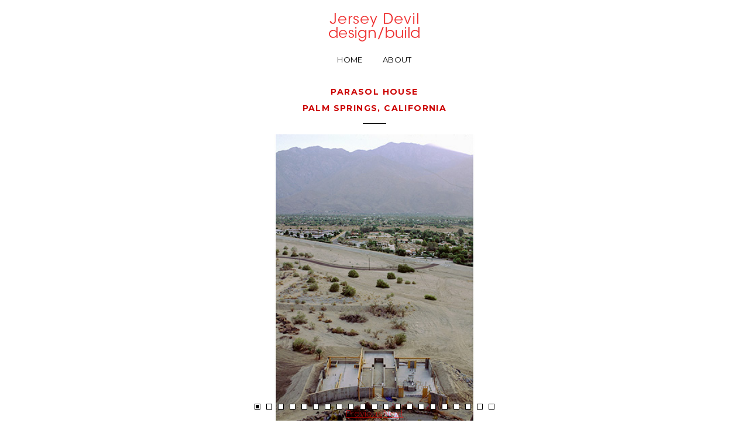

--- FILE ---
content_type: text/html; charset=UTF-8
request_url: http://jerseydevildesignbuild.com/parasol.html
body_size: 5265
content:
<!DOCTYPE html>
<!--[if lt IE 7]>      <html class="no-js lt-ie9 lt-ie8 lt-ie7"> <![endif]-->
<!--[if IE 7]>         <html class="no-js lt-ie9 lt-ie8"> <![endif]-->
<!--[if IE 8]>         <html class="no-js lt-ie9"> <![endif]-->
<!--[if gt IE 8]><!--> <html class="no-js"> <!--<![endif]-->
	<head>
		<meta charset="utf-8">
		<title>Parasol House</title>
		<meta name="description" content="">
		<meta name="viewport" content="width=device-width, initial-scale=1">
		<link rel="shortcut icon" href="img/favicon.png">
		
		<!-- stylesheets -->
		<link rel="stylesheet" href="css/animsition.min.css">
		<link rel="stylesheet" href="css/bootstrap.min.css">
		<link rel="stylesheet" href="css/magnific-popup.css">
		<link rel="stylesheet" href="css/animate.css">

		<!-- google fonts -->
		<link href='http://fonts.googleapis.com/css?family=Raleway:400,300,500,600,700,800,900,200,100' rel='stylesheet' type='text/css'>
		<link href='http://fonts.googleapis.com/css?family=Montserrat:400,700' rel='stylesheet' type='text/css'>
		<link href='http://fonts.googleapis.com/css?family=Source+Code+Pro:400,500,700' rel='stylesheet' type='text/css'>

		<!-- font awesome -->
		<link rel="stylesheet" href="css/font-awesome.min.css">
		<!-- pixeden icon font -->
		<link rel="stylesheet" href="css/pe-icon-7-stroke.css">

		<!-- main css file -->
		<link rel="stylesheet" href="css/main.css">
		<!-- modernizr -->
		<script src="js/lib/modernizr-2.6.2.min.js"></script>
	</head>

	<body>
		<!-- MAIN_WRAPPER -->
		<div class="main-wrapper animsition">

			<!-- HEADER -->
			<header>
				<!-- LOGO -->
				<a href="index.html" class="logo">
					<img src="img/logo.png" alt="LOGO">
				</a>
				<!-- /LOGO -->

				<!-- MOB MENU ICON -->
				<a href="#" class="mob-nav">
					<i class="fa fa-bars"></i>
				</a>
				<!-- /MOB MENU ICON -->
				
				<!-- NAVIGATION -->
				<nav id="topmenu">
					<ul>
						<li>
							<a href="index.html">home</a>
					    </li>
					    <li>
							<a href="about-us.html">about</a>
						</li>
						
						
					</ul>
				</nav>
				<!-- NAVIGATION -->

			</header>
			<!-- /HEADER -->
			
			

			<div class="container">
						
						<!-- PROJECT INFO -->
						<h7 class="title bold"></h7>
						<p class="small"></p>
						<p class="small"></p>
					

					</div>
				</div>

				<!-- CONTAINER -->
		<div class="container mrg-top-0">
			<!-- ROW -->
			<div class="row">

				<div class="col-md-8 col-md-offset-2">
					<h6 class="title bold text-center">Parasol House</h6>
					<h6 class="title bold text-center">Palm Springs, California</h6>
					<p class="separator"></p>

					<!-- IMAGE SLIDER -->
					<div class="img-slider">
						<ul class="slides">
							<li>
								<img src="img/gallery/parasol/ps1.jpg" alt="">
							</li>
							<li>
								<img src="img/gallery/parasol/ps1a.jpg" alt="">
							</li>
							<li>
								<img src="img/gallery/parasol/ps2.jpg" alt="">
							</li>
							<li>
								<img src="img/gallery/parasol/ps3.jpg" alt="">
							</li>
							<li>
								<img src="img/gallery/parasol/ps4.jpg" alt="">
							</li>
							<li>
								<img src="img/gallery/parasol/ps6.jpg" alt="">
							</li>
							<li>
								<img src="img/gallery/parasol/ps7.jpg" alt="">
							</li>
							<li>
								<img src="img/gallery/parasol/ps8.jpg" alt="">
							</li>
							<li>
								<img src="img/gallery/parasol/ps12.jpg" alt="">
							</li>
							<li>
								<img src="img/gallery/parasol/ps11.jpg" alt="">
							</li>
							<li>
								<img src="img/gallery/parasol/ps13.jpg" alt="">
							</li>
							<li>
								<img src="img/gallery/parasol/ps14.jpg" alt="">
							</li>
							<li>
								<img src="img/gallery/parasol/ps15.jpg" alt="">
							</li>
							<li>
								<img src="img/gallery/parasol/ps18.jpg" alt="">
							</li>
							<li>
								<img src="img/gallery/parasol/ps19.jpg" alt="">
							</li>
							<li>
								<img src="img/gallery/parasol/ps20.jpg" alt="">
							</li>
							<li>
								<img src="img/gallery/parasol/ps22.jpg" alt="">
							</li>
							<li>
								<img src="img/gallery/parasol/ps25.jpg" alt="">
							</li>
							<li>
								<img src="img/gallery/parasol/ps27.jpg" alt="">
							</li>
							<li>
								<img src="img/gallery/parasol/ps26.jpg" alt="">
							</li>
							<li>
								<img src="img/gallery/parasol/ps28.jpg" alt="">
							</li>
							
							
							</li>
														
						</ul>
					</div>
					<!-- /IMAGE SLIDER -->
				</div>

			</div>	
					<!-- /CONTAINER -->
			

			<!-- PAGINATION -->
			<div class="pagination">
				<div class="pagination">
				
				<a href="index.html" class="all">
					<span>main page</span>
				</a>
				
			</div>
			</div>
			<!-- /PAGINATION -->
			<p class="separator"></p>

			<!-- SCROLL TO TOP -->
			<a class="to-top" href="#">
				<i class="pe-7s-angle-up"></i>
			</a>
			<!-- /SCROLL TO TOP -->

			<!-- FOOTER -->
			<footer id="footer">
						
				
				
				<div class="copyright">&copy;Jersey Devil</div>

			</footer>
			<!-- /FOOTER -->


		</div>	
		<!-- /MAIN-WRAPPER -->
		
		<!-- js -->
		<script src="js/lib/jquery.min.js"></script>
		<script src="js/lib/scripts.js"></script>
		<!-- main js -->
		<script src="js/main.js"></script>

	</body>
</html>


--- FILE ---
content_type: text/css
request_url: http://jerseydevildesignbuild.com/css/animsition.min.css
body_size: 48632
content:
/*!
 * animsition v3.4.3
 * http://blivesta.github.io/animsition/
 * Licensed under MIT
 * Author : blivesta
 * http://blivesta.com/
 */.animsition,
.animsition-overlay {
 position:relative;
 opacity:0;
 -webkit-animation-fill-mode:both;
 -o-animation-fill-mode:both;
 animation-fill-mode:both
}
.animsition-loading {
 position:fixed;
 top:0;
 z-index:100;
 width:100%;
 height:100%;
 background:url(data:image/svg+xml,%3Csvg%20xmlns%3D%22http%3A//www.w3.org/2000/svg%22%20viewBox%3D%220%200%2032%2032%22%20width%3D%2232%22%20height%3D%2232%22%20fill%3D%22%23ccc%22%3E%0A%20%20%3Cpath%20opacity%3D%22.25%22%20d%3D%22M16%200%20A16%2016%200%200%200%2016%2032%20A16%2016%200%200%200%2016%200%20M16%204%20A12%2012%200%200%201%2016%2028%20A12%2012%200%200%201%2016%204%22/%3E%0A%20%20%3Cpath%20d%3D%22M16%200%20A16%2016%200%200%201%2032%2016%20L28%2016%20A12%2012%200%200%200%2016%204z%22%3E%0A%20%20%20%20%3CanimateTransform%20attributeName%3D%22transform%22%20type%3D%22rotate%22%20from%3D%220%2016%2016%22%20to%3D%22360%2016%2016%22%20dur%3D%220.8s%22%20repeatCount%3D%22indefinite%22%20/%3E%0A%20%20%3C/path%3E%0A%3C/svg%3E%0A%0A) center center no-repeat;
 -webkit-animation-fill-mode:both;
 -o-animation-fill-mode:both;
 animation-fill-mode:both
}
.animsition-loading:after {
 position:fixed;
 top:50%;
 width:100%;
 margin-top:20px;
 font-size:8px;
 color:#aaa;
 text-align:center;
 content:"Loading"
}
.animsition-overlay-slide {
 position:fixed;
 z-index:1;
 width:100%;
 height:100%;
 background-color:#ddd
}
@-webkit-keyframes fade-in {
 0% {
  opacity:0
 }
 100% {
  opacity:1
 }
}
@-o-keyframes fade-in {
 0% {
  opacity:0
 }
 100% {
  opacity:1
 }
}
@keyframes fade-in {
 0% {
  opacity:0
 }
 100% {
  opacity:1
 }
}
.fade-in {
 -webkit-animation-name:fade-in;
 -o-animation-name:fade-in;
 animation-name:fade-in
}
@-webkit-keyframes fade-out {
 0% {
  opacity:1
 }
 100% {
  opacity:0
 }
}
@-o-keyframes fade-out {
 0% {
  opacity:1
 }
 100% {
  opacity:0
 }
}
@keyframes fade-out {
 0% {
  opacity:1
 }
 100% {
  opacity:0
 }
}
.fade-out {
 -webkit-animation-name:fade-out;
 -o-animation-name:fade-out;
 animation-name:fade-out
}
@-webkit-keyframes fade-in-up {
 0% {
  opacity:0;
  -webkit-transform:translateY(500px);
  transform:translateY(500px)
 }
 100% {
  opacity:1;
  -webkit-transform:translateY(0);
  transform:translateY(0)
 }
}
@-o-keyframes fade-in-up {
 0% {
  opacity:0;
  -o-transform:translateY(500px);
  transform:translateY(500px)
 }
 100% {
  opacity:1;
  -o-transform:translateY(0);
  transform:translateY(0)
 }
}
@keyframes fade-in-up {
 0% {
  opacity:0;
  -webkit-transform:translateY(500px);
  -o-transform:translateY(500px);
  transform:translateY(500px)
 }
 100% {
  opacity:1;
  -webkit-transform:translateY(0);
  -o-transform:translateY(0);
  transform:translateY(0)
 }
}
.fade-in-up {
 -webkit-animation-name:fade-in-up;
 -o-animation-name:fade-in-up;
 animation-name:fade-in-up
}
@-webkit-keyframes fade-out-up {
 0% {
  opacity:1;
  -webkit-transform:translateY(0);
  transform:translateY(0)
 }
 100% {
  opacity:0;
  -webkit-transform:translateY(-500px);
  transform:translateY(-500px)
 }
}
@-o-keyframes fade-out-up {
 0% {
  opacity:1;
  -o-transform:translateY(0);
  transform:translateY(0)
 }
 100% {
  opacity:0;
  -o-transform:translateY(-500px);
  transform:translateY(-500px)
 }
}
@keyframes fade-out-up {
 0% {
  opacity:1;
  -webkit-transform:translateY(0);
  -o-transform:translateY(0);
  transform:translateY(0)
 }
 100% {
  opacity:0;
  -webkit-transform:translateY(-500px);
  -o-transform:translateY(-500px);
  transform:translateY(-500px)
 }
}
.fade-out-up {
 -webkit-animation-name:fade-out-up;
 -o-animation-name:fade-out-up;
 animation-name:fade-out-up
}
@-webkit-keyframes fade-in-up-sm {
 0% {
  opacity:0;
  -webkit-transform:translateY(100px);
  transform:translateY(100px)
 }
 100% {
  opacity:1;
  -webkit-transform:translateY(0);
  transform:translateY(0)
 }
}
@-o-keyframes fade-in-up-sm {
 0% {
  opacity:0;
  -o-transform:translateY(100px);
  transform:translateY(100px)
 }
 100% {
  opacity:1;
  -o-transform:translateY(0);
  transform:translateY(0)
 }
}
@keyframes fade-in-up-sm {
 0% {
  opacity:0;
  -webkit-transform:translateY(100px);
  -o-transform:translateY(100px);
  transform:translateY(100px)
 }
 100% {
  opacity:1;
  -webkit-transform:translateY(0);
  -o-transform:translateY(0);
  transform:translateY(0)
 }
}
.fade-in-up-sm {
 -webkit-animation-name:fade-in-up-sm;
 -o-animation-name:fade-in-up-sm;
 animation-name:fade-in-up-sm
}
@-webkit-keyframes fade-out-up-sm {
 0% {
  opacity:1;
  -webkit-transform:translateY(0);
  transform:translateY(0)
 }
 100% {
  opacity:0;
  -webkit-transform:translateY(-100px);
  transform:translateY(-100px)
 }
}
@-o-keyframes fade-out-up-sm {
 0% {
  opacity:1;
  -o-transform:translateY(0);
  transform:translateY(0)
 }
 100% {
  opacity:0;
  -o-transform:translateY(-100px);
  transform:translateY(-100px)
 }
}
@keyframes fade-out-up-sm {
 0% {
  opacity:1;
  -webkit-transform:translateY(0);
  -o-transform:translateY(0);
  transform:translateY(0)
 }
 100% {
  opacity:0;
  -webkit-transform:translateY(-100px);
  -o-transform:translateY(-100px);
  transform:translateY(-100px)
 }
}
.fade-out-up-sm {
 -webkit-animation-name:fade-out-up-sm;
 -o-animation-name:fade-out-up-sm;
 animation-name:fade-out-up-sm
}
@-webkit-keyframes fade-in-up-lg {
 0% {
  opacity:0;
  -webkit-transform:translateY(1000px);
  transform:translateY(1000px)
 }
 100% {
  opacity:1;
  -webkit-transform:translateY(0);
  transform:translateY(0)
 }
}
@-o-keyframes fade-in-up-lg {
 0% {
  opacity:0;
  -o-transform:translateY(1000px);
  transform:translateY(1000px)
 }
 100% {
  opacity:1;
  -o-transform:translateY(0);
  transform:translateY(0)
 }
}
@keyframes fade-in-up-lg {
 0% {
  opacity:0;
  -webkit-transform:translateY(1000px);
  -o-transform:translateY(1000px);
  transform:translateY(1000px)
 }
 100% {
  opacity:1;
  -webkit-transform:translateY(0);
  -o-transform:translateY(0);
  transform:translateY(0)
 }
}
.fade-in-up-lg {
 -webkit-animation-name:fade-in-up-lg;
 -o-animation-name:fade-in-up-lg;
 animation-name:fade-in-up-lg
}
@-webkit-keyframes fade-out-up-lg {
 0% {
  opacity:1;
  -webkit-transform:translateY(0);
  transform:translateY(0)
 }
 100% {
  opacity:0;
  -webkit-transform:translateY(-1000px);
  transform:translateY(-1000px)
 }
}
@-o-keyframes fade-out-up-lg {
 0% {
  opacity:1;
  -o-transform:translateY(0);
  transform:translateY(0)
 }
 100% {
  opacity:0;
  -o-transform:translateY(-1000px);
  transform:translateY(-1000px)
 }
}
@keyframes fade-out-up-lg {
 0% {
  opacity:1;
  -webkit-transform:translateY(0);
  -o-transform:translateY(0);
  transform:translateY(0)
 }
 100% {
  opacity:0;
  -webkit-transform:translateY(-1000px);
  -o-transform:translateY(-1000px);
  transform:translateY(-1000px)
 }
}
.fade-out-up-lg {
 -webkit-animation-name:fade-out-up-lg;
 -o-animation-name:fade-out-up-lg;
 animation-name:fade-out-up-lg
}
@-webkit-keyframes fade-in-down {
 0% {
  opacity:0;
  -webkit-transform:translateY(-500px);
  transform:translateY(-500px)
 }
 100% {
  opacity:1;
  -webkit-transform:translateY(0);
  transform:translateY(0)
 }
}
@-o-keyframes fade-in-down {
 0% {
  opacity:0;
  -o-transform:translateY(-500px);
  transform:translateY(-500px)
 }
 100% {
  opacity:1;
  -o-transform:translateY(0);
  transform:translateY(0)
 }
}
@keyframes fade-in-down {
 0% {
  opacity:0;
  -webkit-transform:translateY(-500px);
  -o-transform:translateY(-500px);
  transform:translateY(-500px)
 }
 100% {
  opacity:1;
  -webkit-transform:translateY(0);
  -o-transform:translateY(0);
  transform:translateY(0)
 }
}
.fade-in-down {
 -webkit-animation-name:fade-in-down;
 -o-animation-name:fade-in-down;
 animation-name:fade-in-down
}
@-webkit-keyframes fade-out-down {
 0% {
  opacity:1;
  -webkit-transform:translateY(0);
  transform:translateY(0)
 }
 100% {
  opacity:0;
  -webkit-transform:translateY(500px);
  transform:translateY(500px)
 }
}
@-o-keyframes fade-out-down {
 0% {
  opacity:1;
  -o-transform:translateY(0);
  transform:translateY(0)
 }
 100% {
  opacity:0;
  -o-transform:translateY(500px);
  transform:translateY(500px)
 }
}
@keyframes fade-out-down {
 0% {
  opacity:1;
  -webkit-transform:translateY(0);
  -o-transform:translateY(0);
  transform:translateY(0)
 }
 100% {
  opacity:0;
  -webkit-transform:translateY(500px);
  -o-transform:translateY(500px);
  transform:translateY(500px)
 }
}
.fade-out-down {
 -webkit-animation-name:fade-out-down;
 -o-animation-name:fade-out-down;
 animation-name:fade-out-down
}
@-webkit-keyframes fade-in-down-sm {
 0% {
  opacity:0;
  -webkit-transform:translateY(-100px);
  transform:translateY(-100px)
 }
 100% {
  opacity:1;
  -webkit-transform:translateY(0);
  transform:translateY(0)
 }
}
@-o-keyframes fade-in-down-sm {
 0% {
  opacity:0;
  -o-transform:translateY(-100px);
  transform:translateY(-100px)
 }
 100% {
  opacity:1;
  -o-transform:translateY(0);
  transform:translateY(0)
 }
}
@keyframes fade-in-down-sm {
 0% {
  opacity:0;
  -webkit-transform:translateY(-100px);
  -o-transform:translateY(-100px);
  transform:translateY(-100px)
 }
 100% {
  opacity:1;
  -webkit-transform:translateY(0);
  -o-transform:translateY(0);
  transform:translateY(0)
 }
}
.fade-in-down-sm {
 -webkit-animation-name:fade-in-down-sm;
 -o-animation-name:fade-in-down-sm;
 animation-name:fade-in-down-sm
}
@-webkit-keyframes fade-out-down-sm {
 0% {
  opacity:1;
  -webkit-transform:translateY(0);
  transform:translateY(0)
 }
 100% {
  opacity:0;
  -webkit-transform:translateY(100px);
  transform:translateY(100px)
 }
}
@-o-keyframes fade-out-down-sm {
 0% {
  opacity:1;
  -o-transform:translateY(0);
  transform:translateY(0)
 }
 100% {
  opacity:0;
  -o-transform:translateY(100px);
  transform:translateY(100px)
 }
}
@keyframes fade-out-down-sm {
 0% {
  opacity:1;
  -webkit-transform:translateY(0);
  -o-transform:translateY(0);
  transform:translateY(0)
 }
 100% {
  opacity:0;
  -webkit-transform:translateY(100px);
  -o-transform:translateY(100px);
  transform:translateY(100px)
 }
}
.fade-out-down-sm {
 -webkit-animation-name:fade-out-down-sm;
 -o-animation-name:fade-out-down-sm;
 animation-name:fade-out-down-sm
}
@-webkit-keyframes fade-in-down-lg {
 0% {
  opacity:0;
  -webkit-transform:translateY(-1000px);
  transform:translateY(-1000px)
 }
 100% {
  opacity:1;
  -webkit-transform:translateY(0);
  transform:translateY(0)
 }
}
@-o-keyframes fade-in-down-lg {
 0% {
  opacity:0;
  -o-transform:translateY(-1000px);
  transform:translateY(-1000px)
 }
 100% {
  opacity:1;
  -o-transform:translateY(0);
  transform:translateY(0)
 }
}
@keyframes fade-in-down-lg {
 0% {
  opacity:0;
  -webkit-transform:translateY(-1000px);
  -o-transform:translateY(-1000px);
  transform:translateY(-1000px)
 }
 100% {
  opacity:1;
  -webkit-transform:translateY(0);
  -o-transform:translateY(0);
  transform:translateY(0)
 }
}
.fade-in-down-lg {
 -webkit-animation-name:fade-in-down;
 -o-animation-name:fade-in-down;
 animation-name:fade-in-down
}
@-webkit-keyframes fade-out-down-lg {
 0% {
  opacity:1;
  -webkit-transform:translateY(0);
  transform:translateY(0)
 }
 100% {
  opacity:0;
  -webkit-transform:translateY(1000px);
  transform:translateY(1000px)
 }
}
@-o-keyframes fade-out-down-lg {
 0% {
  opacity:1;
  -o-transform:translateY(0);
  transform:translateY(0)
 }
 100% {
  opacity:0;
  -o-transform:translateY(1000px);
  transform:translateY(1000px)
 }
}
@keyframes fade-out-down-lg {
 0% {
  opacity:1;
  -webkit-transform:translateY(0);
  -o-transform:translateY(0);
  transform:translateY(0)
 }
 100% {
  opacity:0;
  -webkit-transform:translateY(1000px);
  -o-transform:translateY(1000px);
  transform:translateY(1000px)
 }
}
.fade-out-down-lg {
 -webkit-animation-name:fade-out-down-lg;
 -o-animation-name:fade-out-down-lg;
 animation-name:fade-out-down-lg
}
@-webkit-keyframes fade-in-left {
 0% {
  opacity:0;
  -webkit-transform:translateX(-500px);
  transform:translateX(-500px)
 }
 100% {
  opacity:1;
  -webkit-transform:translateX(0);
  transform:translateX(0)
 }
}
@-o-keyframes fade-in-left {
 0% {
  opacity:0;
  -o-transform:translateX(-500px);
  transform:translateX(-500px)
 }
 100% {
  opacity:1;
  -o-transform:translateX(0);
  transform:translateX(0)
 }
}
@keyframes fade-in-left {
 0% {
  opacity:0;
  -webkit-transform:translateX(-500px);
  -o-transform:translateX(-500px);
  transform:translateX(-500px)
 }
 100% {
  opacity:1;
  -webkit-transform:translateX(0);
  -o-transform:translateX(0);
  transform:translateX(0)
 }
}
.fade-in-left {
 -webkit-animation-name:fade-in-left;
 -o-animation-name:fade-in-left;
 animation-name:fade-in-left
}
@-webkit-keyframes fade-out-left {
 0% {
  opacity:1;
  -webkit-transform:translateX(0);
  transform:translateX(0)
 }
 100% {
  opacity:0;
  -webkit-transform:translateX(-500px);
  transform:translateX(-500px)
 }
}
@-o-keyframes fade-out-left {
 0% {
  opacity:1;
  -o-transform:translateX(0);
  transform:translateX(0)
 }
 100% {
  opacity:0;
  -o-transform:translateX(-500px);
  transform:translateX(-500px)
 }
}
@keyframes fade-out-left {
 0% {
  opacity:1;
  -webkit-transform:translateX(0);
  -o-transform:translateX(0);
  transform:translateX(0)
 }
 100% {
  opacity:0;
  -webkit-transform:translateX(-500px);
  -o-transform:translateX(-500px);
  transform:translateX(-500px)
 }
}
.fade-out-left {
 -webkit-animation-name:fade-out-left;
 -o-animation-name:fade-out-left;
 animation-name:fade-out-left
}
@-webkit-keyframes fade-in-left-sm {
 0% {
  opacity:0;
  -webkit-transform:translateX(-100px);
  transform:translateX(-100px)
 }
 100% {
  opacity:1;
  -webkit-transform:translateX(0);
  transform:translateX(0)
 }
}
@-o-keyframes fade-in-left-sm {
 0% {
  opacity:0;
  -o-transform:translateX(-100px);
  transform:translateX(-100px)
 }
 100% {
  opacity:1;
  -o-transform:translateX(0);
  transform:translateX(0)
 }
}
@keyframes fade-in-left-sm {
 0% {
  opacity:0;
  -webkit-transform:translateX(-100px);
  -o-transform:translateX(-100px);
  transform:translateX(-100px)
 }
 100% {
  opacity:1;
  -webkit-transform:translateX(0);
  -o-transform:translateX(0);
  transform:translateX(0)
 }
}
.fade-in-left-sm {
 -webkit-animation-name:fade-in-left-sm;
 -o-animation-name:fade-in-left-sm;
 animation-name:fade-in-left-sm
}
@-webkit-keyframes fade-out-left-sm {
 0% {
  opacity:1;
  -webkit-transform:translateX(0);
  transform:translateX(0)
 }
 100% {
  opacity:0;
  -webkit-transform:translateX(-100px);
  transform:translateX(-100px)
 }
}
@-o-keyframes fade-out-left-sm {
 0% {
  opacity:1;
  -o-transform:translateX(0);
  transform:translateX(0)
 }
 100% {
  opacity:0;
  -o-transform:translateX(-100px);
  transform:translateX(-100px)
 }
}
@keyframes fade-out-left-sm {
 0% {
  opacity:1;
  -webkit-transform:translateX(0);
  -o-transform:translateX(0);
  transform:translateX(0)
 }
 100% {
  opacity:0;
  -webkit-transform:translateX(-100px);
  -o-transform:translateX(-100px);
  transform:translateX(-100px)
 }
}
.fade-out-left-sm {
 -webkit-animation-name:fade-out-left-sm;
 -o-animation-name:fade-out-left-sm;
 animation-name:fade-out-left-sm
}
@-webkit-keyframes fade-in-left-lg {
 0% {
  opacity:0;
  -webkit-transform:translateX(-1500px);
  transform:translateX(-1500px)
 }
 100% {
  opacity:1;
  -webkit-transform:translateX(0);
  transform:translateX(0)
 }
}
@-o-keyframes fade-in-left-lg {
 0% {
  opacity:0;
  -o-transform:translateX(-1500px);
  transform:translateX(-1500px)
 }
 100% {
  opacity:1;
  -o-transform:translateX(0);
  transform:translateX(0)
 }
}
@keyframes fade-in-left-lg {
 0% {
  opacity:0;
  -webkit-transform:translateX(-1500px);
  -o-transform:translateX(-1500px);
  transform:translateX(-1500px)
 }
 100% {
  opacity:1;
  -webkit-transform:translateX(0);
  -o-transform:translateX(0);
  transform:translateX(0)
 }
}
.fade-in-left-lg {
 -webkit-animation-name:fade-in-left-lg;
 -o-animation-name:fade-in-left-lg;
 animation-name:fade-in-left-lg
}
@-webkit-keyframes fade-out-left-lg {
 0% {
  opacity:1;
  -webkit-transform:translateX(0);
  transform:translateX(0)
 }
 100% {
  opacity:0;
  -webkit-transform:translateX(-1500px);
  transform:translateX(-1500px)
 }
}
@-o-keyframes fade-out-left-lg {
 0% {
  opacity:1;
  -o-transform:translateX(0);
  transform:translateX(0)
 }
 100% {
  opacity:0;
  -o-transform:translateX(-1500px);
  transform:translateX(-1500px)
 }
}
@keyframes fade-out-left-lg {
 0% {
  opacity:1;
  -webkit-transform:translateX(0);
  -o-transform:translateX(0);
  transform:translateX(0)
 }
 100% {
  opacity:0;
  -webkit-transform:translateX(-1500px);
  -o-transform:translateX(-1500px);
  transform:translateX(-1500px)
 }
}
.fade-out-left-lg {
 -webkit-animation-name:fade-out-left-lg;
 -o-animation-name:fade-out-left-lg;
 animation-name:fade-out-left-lg
}
@-webkit-keyframes fade-in-right {
 0% {
  opacity:0;
  -webkit-transform:translateX(500px);
  transform:translateX(500px)
 }
 100% {
  opacity:1;
  -webkit-transform:translateX(0);
  transform:translateX(0)
 }
}
@-o-keyframes fade-in-right {
 0% {
  opacity:0;
  -o-transform:translateX(500px);
  transform:translateX(500px)
 }
 100% {
  opacity:1;
  -o-transform:translateX(0);
  transform:translateX(0)
 }
}
@keyframes fade-in-right {
 0% {
  opacity:0;
  -webkit-transform:translateX(500px);
  -o-transform:translateX(500px);
  transform:translateX(500px)
 }
 100% {
  opacity:1;
  -webkit-transform:translateX(0);
  -o-transform:translateX(0);
  transform:translateX(0)
 }
}
.fade-in-right {
 -webkit-animation-name:fade-in-right;
 -o-animation-name:fade-in-right;
 animation-name:fade-in-right
}
@-webkit-keyframes fade-out-right {
 0% {
  opacity:1;
  -webkit-transform:translateX(0);
  transform:translateX(0)
 }
 100% {
  opacity:0;
  -webkit-transform:translateX(500px);
  transform:translateX(500px)
 }
}
@-o-keyframes fade-out-right {
 0% {
  opacity:1;
  -o-transform:translateX(0);
  transform:translateX(0)
 }
 100% {
  opacity:0;
  -o-transform:translateX(500px);
  transform:translateX(500px)
 }
}
@keyframes fade-out-right {
 0% {
  opacity:1;
  -webkit-transform:translateX(0);
  -o-transform:translateX(0);
  transform:translateX(0)
 }
 100% {
  opacity:0;
  -webkit-transform:translateX(500px);
  -o-transform:translateX(500px);
  transform:translateX(500px)
 }
}
.fade-out-right {
 -webkit-animation-name:fade-out-right;
 -o-animation-name:fade-out-right;
 animation-name:fade-out-right
}
@-webkit-keyframes fade-in-right-sm {
 0% {
  opacity:0;
  -webkit-transform:translateX(100px);
  transform:translateX(100px)
 }
 100% {
  opacity:1;
  -webkit-transform:translateX(0);
  transform:translateX(0)
 }
}
@-o-keyframes fade-in-right-sm {
 0% {
  opacity:0;
  -o-transform:translateX(100px);
  transform:translateX(100px)
 }
 100% {
  opacity:1;
  -o-transform:translateX(0);
  transform:translateX(0)
 }
}
@keyframes fade-in-right-sm {
 0% {
  opacity:0;
  -webkit-transform:translateX(100px);
  -o-transform:translateX(100px);
  transform:translateX(100px)
 }
 100% {
  opacity:1;
  -webkit-transform:translateX(0);
  -o-transform:translateX(0);
  transform:translateX(0)
 }
}
.fade-in-right-sm {
 -webkit-animation-name:fade-in-right-sm;
 -o-animation-name:fade-in-right-sm;
 animation-name:fade-in-right-sm
}
@-webkit-keyframes fade-out-right-sm {
 0% {
  opacity:1;
  -webkit-transform:translateX(0);
  transform:translateX(0)
 }
 100% {
  opacity:0;
  -webkit-transform:translateX(100px);
  transform:translateX(100px)
 }
}
@-o-keyframes fade-out-right-sm {
 0% {
  opacity:1;
  -o-transform:translateX(0);
  transform:translateX(0)
 }
 100% {
  opacity:0;
  -o-transform:translateX(100px);
  transform:translateX(100px)
 }
}
@keyframes fade-out-right-sm {
 0% {
  opacity:1;
  -webkit-transform:translateX(0);
  -o-transform:translateX(0);
  transform:translateX(0)
 }
 100% {
  opacity:0;
  -webkit-transform:translateX(100px);
  -o-transform:translateX(100px);
  transform:translateX(100px)
 }
}
.fade-out-right-sm {
 -webkit-animation-name:fade-out-right-sm;
 -o-animation-name:fade-out-right-sm;
 animation-name:fade-out-right-sm
}
@-webkit-keyframes fade-in-right-lg {
 0% {
  opacity:0;
  -webkit-transform:translateX(1500px);
  transform:translateX(1500px)
 }
 100% {
  opacity:1;
  -webkit-transform:translateX(0);
  transform:translateX(0)
 }
}
@-o-keyframes fade-in-right-lg {
 0% {
  opacity:0;
  -o-transform:translateX(1500px);
  transform:translateX(1500px)
 }
 100% {
  opacity:1;
  -o-transform:translateX(0);
  transform:translateX(0)
 }
}
@keyframes fade-in-right-lg {
 0% {
  opacity:0;
  -webkit-transform:translateX(1500px);
  -o-transform:translateX(1500px);
  transform:translateX(1500px)
 }
 100% {
  opacity:1;
  -webkit-transform:translateX(0);
  -o-transform:translateX(0);
  transform:translateX(0)
 }
}
.fade-in-right-lg {
 -webkit-animation-name:fade-in-right-lg;
 -o-animation-name:fade-in-right-lg;
 animation-name:fade-in-right-lg
}
@-webkit-keyframes fade-out-right-lg {
 0% {
  opacity:1;
  -webkit-transform:translateX(0);
  transform:translateX(0)
 }
 100% {
  opacity:0;
  -webkit-transform:translateX(1500px);
  transform:translateX(1500px)
 }
}
@-o-keyframes fade-out-right-lg {
 0% {
  opacity:1;
  -o-transform:translateX(0);
  transform:translateX(0)
 }
 100% {
  opacity:0;
  -o-transform:translateX(1500px);
  transform:translateX(1500px)
 }
}
@keyframes fade-out-right-lg {
 0% {
  opacity:1;
  -webkit-transform:translateX(0);
  -o-transform:translateX(0);
  transform:translateX(0)
 }
 100% {
  opacity:0;
  -webkit-transform:translateX(1500px);
  -o-transform:translateX(1500px);
  transform:translateX(1500px)
 }
}
.fade-out-right-lg {
 -webkit-animation-name:fade-out-right-lg;
 -o-animation-name:fade-out-right-lg;
 animation-name:fade-out-right-lg
}
@-webkit-keyframes rotate-in {
 0% {
  opacity:0;
  -webkit-transform:rotate(-90deg);
  transform:rotate(-90deg);
  -webkit-transform-origin:center center;
  transform-origin:center center
 }
 100% {
  opacity:1;
  -webkit-transform:rotate(0);
  transform:rotate(0);
  -webkit-transform-origin:center center;
  transform-origin:center center
 }
}
@-o-keyframes rotate-in {
 0% {
  opacity:0;
  -o-transform:rotate(-90deg);
  transform:rotate(-90deg);
  -o-transform-origin:center center;
  transform-origin:center center
 }
 100% {
  opacity:1;
  -o-transform:rotate(0);
  transform:rotate(0);
  -o-transform-origin:center center;
  transform-origin:center center
 }
}
@keyframes rotate-in {
 0% {
  opacity:0;
  -webkit-transform:rotate(-90deg);
  -o-transform:rotate(-90deg);
  transform:rotate(-90deg);
  -webkit-transform-origin:center center;
  -o-transform-origin:center center;
  transform-origin:center center
 }
 100% {
  opacity:1;
  -webkit-transform:rotate(0);
  -o-transform:rotate(0);
  transform:rotate(0);
  -webkit-transform-origin:center center;
  -o-transform-origin:center center;
  transform-origin:center center
 }
}
.rotate-in {
 -webkit-animation-name:rotate-in;
 -o-animation-name:rotate-in;
 animation-name:rotate-in
}
@-webkit-keyframes rotate-out {
 0% {
  opacity:1;
  -webkit-transform:rotate(0);
  transform:rotate(0);
  -webkit-transform-origin:center center;
  transform-origin:center center
 }
 100% {
  opacity:0;
  -webkit-transform:rotate(90deg);
  transform:rotate(90deg);
  -webkit-transform-origin:center center;
  transform-origin:center center
 }
}
@-o-keyframes rotate-out {
 0% {
  opacity:1;
  -o-transform:rotate(0);
  transform:rotate(0);
  -o-transform-origin:center center;
  transform-origin:center center
 }
 100% {
  opacity:0;
  -o-transform:rotate(90deg);
  transform:rotate(90deg);
  -o-transform-origin:center center;
  transform-origin:center center
 }
}
@keyframes rotate-out {
 0% {
  opacity:1;
  -webkit-transform:rotate(0);
  -o-transform:rotate(0);
  transform:rotate(0);
  -webkit-transform-origin:center center;
  -o-transform-origin:center center;
  transform-origin:center center
 }
 100% {
  opacity:0;
  -webkit-transform:rotate(90deg);
  -o-transform:rotate(90deg);
  transform:rotate(90deg);
  -webkit-transform-origin:center center;
  -o-transform-origin:center center;
  transform-origin:center center
 }
}
.rotate-out {
 -webkit-animation-name:rotate-out;
 -o-animation-name:rotate-out;
 animation-name:rotate-out
}
@-webkit-keyframes rotate-in-sm {
 0% {
  opacity:0;
  -webkit-transform:rotate(-45deg);
  transform:rotate(-45deg);
  -webkit-transform-origin:center center;
  transform-origin:center center
 }
 100% {
  opacity:1;
  -webkit-transform:rotate(0);
  transform:rotate(0);
  -webkit-transform-origin:center center;
  transform-origin:center center
 }
}
@-o-keyframes rotate-in-sm {
 0% {
  opacity:0;
  -o-transform:rotate(-45deg);
  transform:rotate(-45deg);
  -o-transform-origin:center center;
  transform-origin:center center
 }
 100% {
  opacity:1;
  -o-transform:rotate(0);
  transform:rotate(0);
  -o-transform-origin:center center;
  transform-origin:center center
 }
}
@keyframes rotate-in-sm {
 0% {
  opacity:0;
  -webkit-transform:rotate(-45deg);
  -o-transform:rotate(-45deg);
  transform:rotate(-45deg);
  -webkit-transform-origin:center center;
  -o-transform-origin:center center;
  transform-origin:center center
 }
 100% {
  opacity:1;
  -webkit-transform:rotate(0);
  -o-transform:rotate(0);
  transform:rotate(0);
  -webkit-transform-origin:center center;
  -o-transform-origin:center center;
  transform-origin:center center
 }
}
.rotate-in-sm {
 -webkit-animation-name:rotate-in-sm;
 -o-animation-name:rotate-in-sm;
 animation-name:rotate-in-sm
}
@-webkit-keyframes rotate-out-sm {
 0% {
  opacity:1;
  -webkit-transform:rotate(0);
  transform:rotate(0);
  -webkit-transform-origin:center center;
  transform-origin:center center
 }
 100% {
  opacity:0;
  -webkit-transform:rotate(45deg);
  transform:rotate(45deg);
  -webkit-transform-origin:center center;
  transform-origin:center center
 }
}
@-o-keyframes rotate-out-sm {
 0% {
  opacity:1;
  -o-transform:rotate(0);
  transform:rotate(0);
  -o-transform-origin:center center;
  transform-origin:center center
 }
 100% {
  opacity:0;
  -o-transform:rotate(45deg);
  transform:rotate(45deg);
  -o-transform-origin:center center;
  transform-origin:center center
 }
}
@keyframes rotate-out-sm {
 0% {
  opacity:1;
  -webkit-transform:rotate(0);
  -o-transform:rotate(0);
  transform:rotate(0);
  -webkit-transform-origin:center center;
  -o-transform-origin:center center;
  transform-origin:center center
 }
 100% {
  opacity:0;
  -webkit-transform:rotate(45deg);
  -o-transform:rotate(45deg);
  transform:rotate(45deg);
  -webkit-transform-origin:center center;
  -o-transform-origin:center center;
  transform-origin:center center
 }
}
.rotate-out-sm {
 -webkit-animation-name:rotate-out-sm;
 -o-animation-name:rotate-out-sm;
 animation-name:rotate-out-sm
}
@-webkit-keyframes rotate-in-lg {
 0% {
  opacity:0;
  -webkit-transform:rotate(-180deg);
  transform:rotate(-180deg);
  -webkit-transform-origin:center center;
  transform-origin:center center
 }
 100% {
  opacity:1;
  -webkit-transform:rotate(0);
  transform:rotate(0);
  -webkit-transform-origin:center center;
  transform-origin:center center
 }
}
@-o-keyframes rotate-in-lg {
 0% {
  opacity:0;
  -o-transform:rotate(-180deg);
  transform:rotate(-180deg);
  -o-transform-origin:center center;
  transform-origin:center center
 }
 100% {
  opacity:1;
  -o-transform:rotate(0);
  transform:rotate(0);
  -o-transform-origin:center center;
  transform-origin:center center
 }
}
@keyframes rotate-in-lg {
 0% {
  opacity:0;
  -webkit-transform:rotate(-180deg);
  -o-transform:rotate(-180deg);
  transform:rotate(-180deg);
  -webkit-transform-origin:center center;
  -o-transform-origin:center center;
  transform-origin:center center
 }
 100% {
  opacity:1;
  -webkit-transform:rotate(0);
  -o-transform:rotate(0);
  transform:rotate(0);
  -webkit-transform-origin:center center;
  -o-transform-origin:center center;
  transform-origin:center center
 }
}
.rotate-in-lg {
 -webkit-animation-name:rotate-in-lg;
 -o-animation-name:rotate-in-lg;
 animation-name:rotate-in-lg
}
@-webkit-keyframes rotate-out-lg {
 0% {
  opacity:1;
  -webkit-transform:rotate(0);
  transform:rotate(0);
  -webkit-transform-origin:center center;
  transform-origin:center center
 }
 100% {
  opacity:0;
  -webkit-transform:rotate(180deg);
  transform:rotate(180deg);
  -webkit-transform-origin:center center;
  transform-origin:center center
 }
}
@-o-keyframes rotate-out-lg {
 0% {
  opacity:1;
  -o-transform:rotate(0);
  transform:rotate(0);
  -o-transform-origin:center center;
  transform-origin:center center
 }
 100% {
  opacity:0;
  -o-transform:rotate(180deg);
  transform:rotate(180deg);
  -o-transform-origin:center center;
  transform-origin:center center
 }
}
@keyframes rotate-out-lg {
 0% {
  opacity:1;
  -webkit-transform:rotate(0);
  -o-transform:rotate(0);
  transform:rotate(0);
  -webkit-transform-origin:center center;
  -o-transform-origin:center center;
  transform-origin:center center
 }
 100% {
  opacity:0;
  -webkit-transform:rotate(180deg);
  -o-transform:rotate(180deg);
  transform:rotate(180deg);
  -webkit-transform-origin:center center;
  -o-transform-origin:center center;
  transform-origin:center center
 }
}
.rotate-out-lg {
 -webkit-animation-name:rotate-out-lg;
 -o-animation-name:rotate-out-lg;
 animation-name:rotate-out-lg
}
@-webkit-keyframes flip-in-x {
 0% {
  opacity:0;
  -webkit-transform:perspective(550px) rotateX(90deg);
  transform:perspective(550px) rotateX(90deg)
 }
 100% {
  opacity:1;
  -webkit-transform:perspective(550px) rotateX(0deg);
  transform:perspective(550px) rotateX(0deg)
 }
}
@-o-keyframes flip-in-x {
 0% {
  opacity:0;
  transform:perspective(550px) rotateX(90deg)
 }
 100% {
  opacity:1;
  transform:perspective(550px) rotateX(0deg)
 }
}
@keyframes flip-in-x {
 0% {
  opacity:0;
  -webkit-transform:perspective(550px) rotateX(90deg);
  transform:perspective(550px) rotateX(90deg)
 }
 100% {
  opacity:1;
  -webkit-transform:perspective(550px) rotateX(0deg);
  transform:perspective(550px) rotateX(0deg)
 }
}
.flip-in-x {
 -webkit-animation-name:flip-in-x;
 -o-animation-name:flip-in-x;
 animation-name:flip-in-x;
 -webkit-backface-visibility:visible!important;
 backface-visibility:visible!important
}
@-webkit-keyframes flip-out-x {
 0% {
  opacity:1;
  -webkit-transform:perspective(550px) rotateX(0deg);
  transform:perspective(550px) rotateX(0deg)
 }
 100% {
  opacity:0;
  -webkit-transform:perspective(550px) rotateX(90deg);
  transform:perspective(550px) rotateX(90deg)
 }
}
@-o-keyframes flip-out-x {
 0% {
  opacity:1;
  transform:perspective(550px) rotateX(0deg)
 }
 100% {
  opacity:0;
  transform:perspective(550px) rotateX(90deg)
 }
}
@keyframes flip-out-x {
 0% {
  opacity:1;
  -webkit-transform:perspective(550px) rotateX(0deg);
  transform:perspective(550px) rotateX(0deg)
 }
 100% {
  opacity:0;
  -webkit-transform:perspective(550px) rotateX(90deg);
  transform:perspective(550px) rotateX(90deg)
 }
}
.flip-out-x {
 -webkit-animation-name:flip-out-x;
 -o-animation-name:flip-out-x;
 animation-name:flip-out-x;
 -webkit-backface-visibility:visible!important;
 backface-visibility:visible!important
}
@-webkit-keyframes flip-in-x-nr {
 0% {
  opacity:0;
  -webkit-transform:perspective(100px) rotateX(90deg);
  transform:perspective(100px) rotateX(90deg)
 }
 100% {
  opacity:1;
  -webkit-transform:perspective(100px) rotateX(0deg);
  transform:perspective(100px) rotateX(0deg)
 }
}
@-o-keyframes flip-in-x-nr {
 0% {
  opacity:0;
  transform:perspective(100px) rotateX(90deg)
 }
 100% {
  opacity:1;
  transform:perspective(100px) rotateX(0deg)
 }
}
@keyframes flip-in-x-nr {
 0% {
  opacity:0;
  -webkit-transform:perspective(100px) rotateX(90deg);
  transform:perspective(100px) rotateX(90deg)
 }
 100% {
  opacity:1;
  -webkit-transform:perspective(100px) rotateX(0deg);
  transform:perspective(100px) rotateX(0deg)
 }
}
.flip-in-x-nr {
 -webkit-animation-name:flip-in-x-nr;
 -o-animation-name:flip-in-x-nr;
 animation-name:flip-in-x-nr;
 -webkit-backface-visibility:visible!important;
 backface-visibility:visible!important
}
@-webkit-keyframes flip-out-x-nr {
 0% {
  opacity:1;
  -webkit-transform:perspective(100px) rotateX(0deg);
  transform:perspective(100px) rotateX(0deg)
 }
 100% {
  opacity:0;
  -webkit-transform:perspective(100px) rotateX(90deg);
  transform:perspective(100px) rotateX(90deg)
 }
}
@-o-keyframes flip-out-x-nr {
 0% {
  opacity:1;
  transform:perspective(100px) rotateX(0deg)
 }
 100% {
  opacity:0;
  transform:perspective(100px) rotateX(90deg)
 }
}
@keyframes flip-out-x-nr {
 0% {
  opacity:1;
  -webkit-transform:perspective(100px) rotateX(0deg);
  transform:perspective(100px) rotateX(0deg)
 }
 100% {
  opacity:0;
  -webkit-transform:perspective(100px) rotateX(90deg);
  transform:perspective(100px) rotateX(90deg)
 }
}
.flip-out-x-nr {
 -webkit-animation-name:flip-out-x-nr;
 -o-animation-name:flip-out-x-nr;
 animation-name:flip-out-x-nr;
 -webkit-backface-visibility:visible!important;
 backface-visibility:visible!important
}
@-webkit-keyframes flip-in-x-fr {
 0% {
  opacity:0;
  -webkit-transform:perspective(1000px) rotateX(90deg);
  transform:perspective(1000px) rotateX(90deg)
 }
 100% {
  opacity:1;
  -webkit-transform:perspective(1000px) rotateX(0deg);
  transform:perspective(1000px) rotateX(0deg)
 }
}
@-o-keyframes flip-in-x-fr {
 0% {
  opacity:0;
  transform:perspective(1000px) rotateX(90deg)
 }
 100% {
  opacity:1;
  transform:perspective(1000px) rotateX(0deg)
 }
}
@keyframes flip-in-x-fr {
 0% {
  opacity:0;
  -webkit-transform:perspective(1000px) rotateX(90deg);
  transform:perspective(1000px) rotateX(90deg)
 }
 100% {
  opacity:1;
  -webkit-transform:perspective(1000px) rotateX(0deg);
  transform:perspective(1000px) rotateX(0deg)
 }
}
.flip-in-x-fr {
 -webkit-animation-name:flip-in-x-fr;
 -o-animation-name:flip-in-x-fr;
 animation-name:flip-in-x-fr;
 -webkit-backface-visibility:visible!important;
 backface-visibility:visible!important
}
@-webkit-keyframes flip-out-x-fr {
 0% {
  opacity:1;
  -webkit-transform:perspective(1000px) rotateX(0deg);
  transform:perspective(1000px) rotateX(0deg)
 }
 100% {
  opacity:0;
  -webkit-transform:perspective(1000px) rotateX(90deg);
  transform:perspective(1000px) rotateX(90deg)
 }
}
@-o-keyframes flip-out-x-fr {
 0% {
  opacity:1;
  transform:perspective(1000px) rotateX(0deg)
 }
 100% {
  opacity:0;
  transform:perspective(1000px) rotateX(90deg)
 }
}
@keyframes flip-out-x-fr {
 0% {
  opacity:1;
  -webkit-transform:perspective(1000px) rotateX(0deg);
  transform:perspective(1000px) rotateX(0deg)
 }
 100% {
  opacity:0;
  -webkit-transform:perspective(1000px) rotateX(90deg);
  transform:perspective(1000px) rotateX(90deg)
 }
}
.flip-out-x-fr {
 -webkit-animation-name:flip-out-x-fr;
 -o-animation-name:flip-out-x-fr;
 animation-name:flip-out-x-fr;
 -webkit-backface-visibility:visible!important;
 backface-visibility:visible!important
}
@-webkit-keyframes flip-in-y {
 0% {
  opacity:0;
  -webkit-transform:perspective(550px) rotateY(90deg);
  transform:perspective(550px) rotateY(90deg)
 }
 100% {
  opacity:1;
  -webkit-transform:perspective(550px) rotateY(0deg);
  transform:perspective(550px) rotateY(0deg)
 }
}
@-o-keyframes flip-in-y {
 0% {
  opacity:0;
  transform:perspective(550px) rotateY(90deg)
 }
 100% {
  opacity:1;
  transform:perspective(550px) rotateY(0deg)
 }
}
@keyframes flip-in-y {
 0% {
  opacity:0;
  -webkit-transform:perspective(550px) rotateY(90deg);
  transform:perspective(550px) rotateY(90deg)
 }
 100% {
  opacity:1;
  -webkit-transform:perspective(550px) rotateY(0deg);
  transform:perspective(550px) rotateY(0deg)
 }
}
.flip-in-y {
 -webkit-animation-name:flip-in-y;
 -o-animation-name:flip-in-y;
 animation-name:flip-in-y;
 -webkit-backface-visibility:visible!important;
 backface-visibility:visible!important
}
@-webkit-keyframes flip-out-y {
 0% {
  opacity:1;
  -webkit-transform:perspective(550px) rotateY(0deg);
  transform:perspective(550px) rotateY(0deg)
 }
 100% {
  opacity:0;
  -webkit-transform:perspective(550px) rotateY(90deg);
  transform:perspective(550px) rotateY(90deg)
 }
}
@-o-keyframes flip-out-y {
 0% {
  opacity:1;
  transform:perspective(550px) rotateY(0deg)
 }
 100% {
  opacity:0;
  transform:perspective(550px) rotateY(90deg)
 }
}
@keyframes flip-out-y {
 0% {
  opacity:1;
  -webkit-transform:perspective(550px) rotateY(0deg);
  transform:perspective(550px) rotateY(0deg)
 }
 100% {
  opacity:0;
  -webkit-transform:perspective(550px) rotateY(90deg);
  transform:perspective(550px) rotateY(90deg)
 }
}
.flip-out-y {
 -webkit-animation-name:flip-out-y;
 -o-animation-name:flip-out-y;
 animation-name:flip-out-y;
 -webkit-backface-visibility:visible!important;
 backface-visibility:visible!important
}
@-webkit-keyframes flip-in-y-nr {
 0% {
  opacity:0;
  -webkit-transform:perspective(100px) rotateY(90deg);
  transform:perspective(100px) rotateY(90deg)
 }
 100% {
  opacity:1;
  -webkit-transform:perspective(100px) rotateY(0deg);
  transform:perspective(100px) rotateY(0deg)
 }
}
@-o-keyframes flip-in-y-nr {
 0% {
  opacity:0;
  transform:perspective(100px) rotateY(90deg)
 }
 100% {
  opacity:1;
  transform:perspective(100px) rotateY(0deg)
 }
}
@keyframes flip-in-y-nr {
 0% {
  opacity:0;
  -webkit-transform:perspective(100px) rotateY(90deg);
  transform:perspective(100px) rotateY(90deg)
 }
 100% {
  opacity:1;
  -webkit-transform:perspective(100px) rotateY(0deg);
  transform:perspective(100px) rotateY(0deg)
 }
}
.flip-in-y-nr {
 -webkit-animation-name:flip-in-y-nr;
 -o-animation-name:flip-in-y-nr;
 animation-name:flip-in-y-nr;
 -webkit-backface-visibility:visible!important;
 backface-visibility:visible!important
}
@-webkit-keyframes flip-out-y-nr {
 0% {
  opacity:1;
  -webkit-transform:perspective(100px) rotateY(0deg);
  transform:perspective(100px) rotateY(0deg)
 }
 100% {
  opacity:0;
  -webkit-transform:perspective(100px) rotateY(90deg);
  transform:perspective(100px) rotateY(90deg)
 }
}
@-o-keyframes flip-out-y-nr {
 0% {
  opacity:1;
  transform:perspective(100px) rotateY(0deg)
 }
 100% {
  opacity:0;
  transform:perspective(100px) rotateY(90deg)
 }
}
@keyframes flip-out-y-nr {
 0% {
  opacity:1;
  -webkit-transform:perspective(100px) rotateY(0deg);
  transform:perspective(100px) rotateY(0deg)
 }
 100% {
  opacity:0;
  -webkit-transform:perspective(100px) rotateY(90deg);
  transform:perspective(100px) rotateY(90deg)
 }
}
.flip-out-y-nr {
 -webkit-animation-name:flip-out-y-nr;
 -o-animation-name:flip-out-y-nr;
 animation-name:flip-out-y-nr;
 -webkit-backface-visibility:visible!important;
 backface-visibility:visible!important
}
@-webkit-keyframes flip-in-y-fr {
 0% {
  opacity:0;
  -webkit-transform:perspective(1000px) rotateY(90deg);
  transform:perspective(1000px) rotateY(90deg)
 }
 100% {
  opacity:1;
  -webkit-transform:perspective(1000px) rotateY(0deg);
  transform:perspective(1000px) rotateY(0deg)
 }
}
@-o-keyframes flip-in-y-fr {
 0% {
  opacity:0;
  transform:perspective(1000px) rotateY(90deg)
 }
 100% {
  opacity:1;
  transform:perspective(1000px) rotateY(0deg)
 }
}
@keyframes flip-in-y-fr {
 0% {
  opacity:0;
  -webkit-transform:perspective(1000px) rotateY(90deg);
  transform:perspective(1000px) rotateY(90deg)
 }
 100% {
  opacity:1;
  -webkit-transform:perspective(1000px) rotateY(0deg);
  transform:perspective(1000px) rotateY(0deg)
 }
}
.flip-in-y-fr {
 -webkit-animation-name:flip-in-y-fr;
 -o-animation-name:flip-in-y-fr;
 animation-name:flip-in-y-fr;
 -webkit-backface-visibility:visible!important;
 backface-visibility:visible!important
}
@-webkit-keyframes flip-out-y-fr {
 0% {
  opacity:1;
  -webkit-transform:perspective(1000px) rotateY(0deg);
  transform:perspective(1000px) rotateY(0deg)
 }
 100% {
  opacity:0;
  -webkit-transform:perspective(1000px) rotateY(90deg);
  transform:perspective(1000px) rotateY(90deg)
 }
}
@-o-keyframes flip-out-y-fr {
 0% {
  opacity:1;
  transform:perspective(1000px) rotateY(0deg)
 }
 100% {
  opacity:0;
  transform:perspective(1000px) rotateY(90deg)
 }
}
@keyframes flip-out-y-fr {
 0% {
  opacity:1;
  -webkit-transform:perspective(1000px) rotateY(0deg);
  transform:perspective(1000px) rotateY(0deg)
 }
 100% {
  opacity:0;
  -webkit-transform:perspective(1000px) rotateY(90deg);
  transform:perspective(1000px) rotateY(90deg)
 }
}
.flip-out-y-fr {
 -webkit-animation-name:flip-out-y-fr;
 -o-animation-name:flip-out-y-fr;
 animation-name:flip-out-y-fr;
 -webkit-backface-visibility:visible!important;
 backface-visibility:visible!important
}
@-webkit-keyframes zoom-in {
 0% {
  opacity:0;
  -webkit-transform:scale(0.7);
  transform:scale(0.7)
 }
 100% {
  opacity:1
 }
}
@-o-keyframes zoom-in {
 0% {
  opacity:0;
  -o-transform:scale(0.7);
  transform:scale(0.7)
 }
 100% {
  opacity:1
 }
}
@keyframes zoom-in {
 0% {
  opacity:0;
  -webkit-transform:scale(0.7);
  -o-transform:scale(0.7);
  transform:scale(0.7)
 }
 100% {
  opacity:1
 }
}
.zoom-in {
 -webkit-animation-name:zoom-in;
 -o-animation-name:zoom-in;
 animation-name:zoom-in
}
@-webkit-keyframes zoom-out {
 0% {
  opacity:1;
  -webkit-transform:scale(1);
  transform:scale(1)
 }
 50% {
  opacity:0;
  -webkit-transform:scale(0.7);
  transform:scale(0.7)
 }
 100% {
  opacity:0
 }
}
@-o-keyframes zoom-out {
 0% {
  opacity:1;
  -o-transform:scale(1);
  transform:scale(1)
 }
 50% {
  opacity:0;
  -o-transform:scale(0.7);
  transform:scale(0.7)
 }
 100% {
  opacity:0
 }
}
@keyframes zoom-out {
 0% {
  opacity:1;
  -webkit-transform:scale(1);
  -o-transform:scale(1);
  transform:scale(1)
 }
 50% {
  opacity:0;
  -webkit-transform:scale(0.7);
  -o-transform:scale(0.7);
  transform:scale(0.7)
 }
 100% {
  opacity:0
 }
}
.zoom-out {
 -webkit-animation-name:zoom-out;
 -o-animation-name:zoom-out;
 animation-name:zoom-out
}
@-webkit-keyframes zoom-in-sm {
 0% {
  opacity:0;
  -webkit-transform:scale(0.95);
  transform:scale(0.95)
 }
 100% {
  opacity:1
 }
}
@-o-keyframes zoom-in-sm {
 0% {
  opacity:0;
  -o-transform:scale(0.95);
  transform:scale(0.95)
 }
 100% {
  opacity:1
 }
}
@keyframes zoom-in-sm {
 0% {
  opacity:0;
  -webkit-transform:scale(0.95);
  -o-transform:scale(0.95);
  transform:scale(0.95)
 }
 100% {
  opacity:1
 }
}
.zoom-in-sm {
 -webkit-animation-name:zoom-in-sm;
 -o-animation-name:zoom-in-sm;
 animation-name:zoom-in-sm
}
@-webkit-keyframes zoom-out-sm {
 0% {
  opacity:1;
  -webkit-transform:scale(1);
  transform:scale(1)
 }
 50% {
  opacity:0;
  -webkit-transform:scale(0.95);
  transform:scale(0.95)
 }
 100% {
  opacity:0
 }
}
@-o-keyframes zoom-out-sm {
 0% {
  opacity:1;
  -o-transform:scale(1);
  transform:scale(1)
 }
 50% {
  opacity:0;
  -o-transform:scale(0.95);
  transform:scale(0.95)
 }
 100% {
  opacity:0
 }
}
@keyframes zoom-out-sm {
 0% {
  opacity:1;
  -webkit-transform:scale(1);
  -o-transform:scale(1);
  transform:scale(1)
 }
 50% {
  opacity:0;
  -webkit-transform:scale(0.95);
  -o-transform:scale(0.95);
  transform:scale(0.95)
 }
 100% {
  opacity:0
 }
}
.zoom-out-sm {
 -webkit-animation-name:zoom-out-sm;
 -o-animation-name:zoom-out-sm;
 animation-name:zoom-out-sm
}
@-webkit-keyframes zoom-in-lg {
 0% {
  opacity:0;
  -webkit-transform:scale(0.4);
  transform:scale(0.4)
 }
 100% {
  opacity:1
 }
}
@-o-keyframes zoom-in-lg {
 0% {
  opacity:0;
  -o-transform:scale(0.4);
  transform:scale(0.4)
 }
 100% {
  opacity:1
 }
}
@keyframes zoom-in-lg {
 0% {
  opacity:0;
  -webkit-transform:scale(0.4);
  -o-transform:scale(0.4);
  transform:scale(0.4)
 }
 100% {
  opacity:1
 }
}
.zoom-in-lg {
 -webkit-animation-name:zoom-in-lg;
 -o-animation-name:zoom-in-lg;
 animation-name:zoom-in-lg
}
@-webkit-keyframes zoom-out-lg {
 0% {
  opacity:1;
  -webkit-transform:scale(1);
  transform:scale(1)
 }
 50% {
  opacity:0;
  -webkit-transform:scale(0.4);
  transform:scale(0.4)
 }
 100% {
  opacity:0
 }
}
@-o-keyframes zoom-out-lg {
 0% {
  opacity:1;
  -o-transform:scale(1);
  transform:scale(1)
 }
 50% {
  opacity:0;
  -o-transform:scale(0.4);
  transform:scale(0.4)
 }
 100% {
  opacity:0
 }
}
@keyframes zoom-out-lg {
 0% {
  opacity:1;
  -webkit-transform:scale(1);
  -o-transform:scale(1);
  transform:scale(1)
 }
 50% {
  opacity:0;
  -webkit-transform:scale(0.4);
  -o-transform:scale(0.4);
  transform:scale(0.4)
 }
 100% {
  opacity:0
 }
}
.zoom-out-lg {
 -webkit-animation-name:zoom-out-lg;
 -o-animation-name:zoom-out-lg;
 animation-name:zoom-out-lg
}
.blink-slow {
 -webkit-animation-name:blink-slow;
 -o-animation-name:blink-slow;
 animation-name:blink-slow;
 -webkit-animation-duration:.3s;
 -o-animation-duration:.3s;
 animation-duration:.3s;
 -webkit-animation-timing-function:ease-in-out;
 -o-animation-timing-function:ease-in-out;
 animation-timing-function:ease-in-out;
 -webkit-animation-iteration-count:infinite;
 -o-animation-iteration-count:infinite;
 animation-iteration-count:infinite;
 -webkit-animation-direction:alternate;
 -o-animation-direction:alternate;
 animation-direction:alternate
}
@-webkit-keyframes blink-slow {
 0% {
  opacity:.4
 }
 50% {
  opacity:.7
 }
 100% {
  opacity:1
 }
}
@-o-keyframes blink-slow {
 0% {
  opacity:.4
 }
 50% {
  opacity:.7
 }
 100% {
  opacity:1
 }
}
@keyframes blink-slow {
 0% {
  opacity:.4
 }
 50% {
  opacity:.7
 }
 100% {
  opacity:1
 }
}
@-webkit-keyframes overlay-slide-in-top {
 0% {
  height:100%
 }
 100% {
  height:0
 }
}
@-o-keyframes overlay-slide-in-top {
 0% {
  height:100%
 }
 100% {
  height:0
 }
}
@keyframes overlay-slide-in-top {
 0% {
  height:100%
 }
 100% {
  height:0
 }
}
.overlay-slide-in-top {
 top:0;
 height:0;
 -webkit-animation-name:overlay-slide-in-top;
 -o-animation-name:overlay-slide-in-top;
 animation-name:overlay-slide-in-top
}
@-webkit-keyframes overlay-slide-out-top {
 0% {
  height:0
 }
 100% {
  height:100%
 }
}
@-o-keyframes overlay-slide-out-top {
 0% {
  height:0
 }
 100% {
  height:100%
 }
}
@keyframes overlay-slide-out-top {
 0% {
  height:0
 }
 100% {
  height:100%
 }
}
.overlay-slide-out-top {
 top:0;
 height:100%;
 -webkit-animation-name:overlay-slide-out-top;
 -o-animation-name:overlay-slide-out-top;
 animation-name:overlay-slide-out-top
}
@-webkit-keyframes overlay-slide-in-bottom {
 0% {
  height:100%
 }
 100% {
  height:0
 }
}
@-o-keyframes overlay-slide-in-bottom {
 0% {
  height:100%
 }
 100% {
  height:0
 }
}
@keyframes overlay-slide-in-bottom {
 0% {
  height:100%
 }
 100% {
  height:0
 }
}
.overlay-slide-in-bottom {
 bottom:0;
 height:0;
 -webkit-animation-name:overlay-slide-in-bottom;
 -o-animation-name:overlay-slide-in-bottom;
 animation-name:overlay-slide-in-bottom
}
@-webkit-keyframes overlay-slide-out-bottom {
 0% {
  height:0
 }
 100% {
  height:100%
 }
}
@-o-keyframes overlay-slide-out-bottom {
 0% {
  height:0
 }
 100% {
  height:100%
 }
}
@keyframes overlay-slide-out-bottom {
 0% {
  height:0
 }
 100% {
  height:100%
 }
}
.overlay-slide-out-bottom {
 bottom:0;
 height:100%;
 -webkit-animation-name:overlay-slide-out-bottom;
 -o-animation-name:overlay-slide-out-bottom;
 animation-name:overlay-slide-out-bottom
}
@-webkit-keyframes overlay-slide-in-left {
 0% {
  width:100%
 }
 100% {
  width:0
 }
}
@-o-keyframes overlay-slide-in-left {
 0% {
  width:100%
 }
 100% {
  width:0
 }
}
@keyframes overlay-slide-in-left {
 0% {
  width:100%
 }
 100% {
  width:0
 }
}
.overlay-slide-in-left {
 width:0;
 -webkit-animation-name:overlay-slide-in-left;
 -o-animation-name:overlay-slide-in-left;
 animation-name:overlay-slide-in-left
}
@-webkit-keyframes overlay-slide-out-left {
 0% {
  width:0
 }
 100% {
  width:100%
 }
}
@-o-keyframes overlay-slide-out-left {
 0% {
  width:0
 }
 100% {
  width:100%
 }
}
@keyframes overlay-slide-out-left {
 0% {
  width:0
 }
 100% {
  width:100%
 }
}
.overlay-slide-out-left {
 left:0;
 width:100%;
 -webkit-animation-name:overlay-slide-out-left;
 -o-animation-name:overlay-slide-out-left;
 animation-name:overlay-slide-out-left
}
@-webkit-keyframes overlay-slide-in-right {
 0% {
  width:100%
 }
 100% {
  width:0
 }
}
@-o-keyframes overlay-slide-in-right {
 0% {
  width:100%
 }
 100% {
  width:0
 }
}
@keyframes overlay-slide-in-right {
 0% {
  width:100%
 }
 100% {
  width:0
 }
}
.overlay-slide-in-right {
 right:0;
 width:0;
 -webkit-animation-name:overlay-slide-in-right;
 -o-animation-name:overlay-slide-in-right;
 animation-name:overlay-slide-in-right
}
@-webkit-keyframes overlay-slide-out-right {
 0% {
  width:0
 }
 100% {
  width:100%
 }
}
@-o-keyframes overlay-slide-out-right {
 0% {
  width:0
 }
 100% {
  width:100%
 }
}
@keyframes overlay-slide-out-right {
 0% {
  width:0
 }
 100% {
  width:100%
 }
}
.overlay-slide-out-right {
 right:0;
 width:100%;
 -webkit-animation-name:overlay-slide-out-right;
 -o-animation-name:overlay-slide-out-right;
 animation-name:overlay-slide-out-right
}


--- FILE ---
content_type: text/css
request_url: http://jerseydevildesignbuild.com/css/main.css
body_size: 31506
content:
/*------------------------------------------------------------------

	Project:	Gnoli
	Version:	1.0
	Author:     Irakli Verdzadze
	Website:    http://achtungthemes.com/gnoli/


	[Table of contents]

	01. MAIN STYLES
	02. PRELOADER
	03. HEADER
	04. MENU
	05. ARROW LINKS
	06. HERO
	07. HERO SLIDER
	08. PORTFOLIO
	09. PORTFOLIO FILTER
	10. blockquote
	11. SKILLS
	12. COUNTERS
	13. TEAM
	14. TABS
	15. TOGGLES
	16. ICON BOX
	17. IMAGE SLIDER
	18. BLOG
	19. CLIENTS
	20. SCROLL TO TOP
	21. GOOGLE MAP
	22. CONTACT INFO
	23. CONTACT FORM
	24. PAGINATION
	25. FOOTER

-------------------------------------------------------------------*/



/* 01. MAIN STYLES
---------------------------------- */

body, html {
	height: 100% !important;
}
body {
	overflow-x: hidden;
	font-family: 'Raleway', sans-serif;
	font-weight: 400;
	letter-spacing: .02em;
	font-size: 15px;
	line-height: 26px;
	color: #cc0000;
	position: relative;
	background: #fff;
}
::selection {
	background: #000;
	color: #fff;
}
::-moz-selection {
	background: #000;
	color: #fff;
}
* {
	margin: 0;
	padding: 0;
	outline: 0;
}

:focus {
	outline: 0
}

a, a:hover, a:focus {
	color: #000;
	outline: 0;
	text-decoration: none;
}
a {
	text-decoration: underline;
}
.text-light a {
	color: #fff;
}

img {
	max-width: 100%;
	height: auto;
	display: inline-block;
	border: none;
}

::-webkit-input-placeholder {color: inherit}
:-moz-placeholder           {color: inherit}
::-moz-placeholder          {color: inherit}
:-ms-input-placeholder      {color: inherit}



/* typography
---------------------------*/
h1, h2, h3, h4, h5, h6 {
	font-family: 'Montserrat', sans-serif;
	font-weight: 400;
}
h1 { font-size: 48px; line-height: 54px; }
h2 { font-size: 36px; line-height: 48px; }
h3 { font-size: 30px; line-height: 36px; }
h4 { font-size: 24px; line-height: 30px; }
h5 { font-size: 18px; line-height: 24px; }
h6 { font-size: 14px; line-height: 18px; }



/* Responsive typography
---------------------------*/

@media (max-width: 768px) {
	body { font-size: 14px; line-height: 23px}
	h1   { font-size: 34px; line-height: 40px}
	h2   { font-size: 30px; line-height: 35px}
	h3   { font-size: 26px; line-height: 29px}
	h4   { font-size: 22px; line-height: 24px}
	h5   { font-size: 17px; line-height: 19px}
	h6   { font-size: 13px; line-height: 15px}
}

.bottom-line{
	position: relative;
	margin-bottom: 30px;
}
.bottom-line:after{
	content: "";
	display: block;
	position: absolute;
	width: 100%;
	height: 1px;
	background: #111;
	bottom: -13px;
}
.text-light .bottom-line:after{
	background: #fff;
}

p{
	letter-spacing: .1em;
	color: #444;
}
.text-light p{
	color: #fff;
}
.text-dark p{
	color: #000;
}

.font-alt{
	font-family: 'Raleway';
	font-weight: 300;
}
.monospace {
	font-family: 'Source Code Pro';
	color: #494949;
}
.text-light .monospace {
	color: #D0D0D0;
}

.title {
	text-transform: uppercase;
	letter-spacing: 0.1em;
}

h1:first-child,
h2:first-child,
h3:first-child,
h4:first-child,
h5:first-child,
h6:first-child
{
	margin-top: 0
}

.bigtext {
	font-size: 160px;
	line-height: 1
}
@media (max-width: 992px) {
	.bigtext{font-size: 65px;}
}
@media (max-width: 768px) {
	.bigtext{font-size: 35px;}
}	

.text-light { color: #fff }
.text-dark  { color: #000 }
.text-center { text-align: center }
.text-left   { text-align: left }
.text-right  { text-align: right }
.uppercase  { text-transform: uppercase }
.capitalize { text-transform: capitalize }
.bold   { font-weight: bold }
.bolder { font-weight: bolder }
.italic { font-style: italic }

/*helper classes*/
.fullwidth  { width: 100% }
.fullheight { height: 100% }

.grey  { background-color: #F7F7F7 }
.black { background-color: #000 }
.white { background-color: #fff }

.vCenter {
	position: absolute;
	top: 50%;
	-webkit-transform: translateY(-50%);
	   -moz-transform: translateY(-50%);
	    -ms-transform: translateY(-50%);
	     -o-transform: translateY(-50%);
	        transform: translateY(-50%);
}
.centered {
	position: absolute;
	top: 50%;
	left: 50%;
	-webkit-transform: translate(-50%, -50%);
	   -moz-transform: translate(-50%, -50%);
	    -ms-transform: translate(-50%, -50%);
	     -o-transform: translate(-50%, -50%);
	        transform: translate(-50%, -50%);
}
.highlight {
	background-color: #000;
	color: #fff;
}
.overflow{
	overflow: hidden;
}
.video-container iframe {
	border: 0;
}

/* Paddings & Margins */
.pad-0   { padding: 0px !important  }
.pad-10  { padding: 10px !important }
.pad-20  { padding: 20px !important }
.pad-30  { padding: 30px !important }
.pad-40  { padding: 40px !important }
.pad-50  { padding: 50px !important }
.pad-60  { padding: 60px !important }
.pad-70  { padding: 70px !important }
.pad-80  { padding: 80px !important }
.pad-90  { padding: 90px !important }
.pad-100 { padding: 100px !important}
.pad-110 { padding: 110px !important}
.pad-120 { padding: 120px !important}

.mrg-0   { margin: 0px !important  }
.mrg-10  { margin: 10px !important }
.mrg-20  { margin: 20px !important }
.mrg-30  { margin: 30px !important }
.mrg-40  { margin: 40px !important }
.mrg-50  { margin: 50px !important }
.mrg-60  { margin: 60px !important }
.mrg-70  { margin: 70px !important }
.mrg-80  { margin: 80px !important }
.mrg-90  { margin: 90px !important }
.mrg-100 { margin: 100px !important}
.mrg-110 { margin: 110px !important}
.mrg-120 { margin: 120px !important}

.pad-top-0   { padding-top: 0px !important  }
.pad-top-10  { padding-top: 10px !important }
.pad-top-20  { padding-top: 20px !important }
.pad-top-30  { padding-top: 30px !important }
.pad-top-40  { padding-top: 40px !important }
.pad-top-50  { padding-top: 50px !important }
.pad-top-60  { padding-top: 60px !important }
.pad-top-70  { padding-top: 70px !important }
.pad-top-80  { padding-top: 80px !important }
.pad-top-90  { padding-top: 90px !important }
.pad-top-100 { padding-top: 100px !important}
.pad-top-110 { padding-top: 110px !important}
.pad-top-120 { padding-top: 120px !important}

.pad-btm-0   { padding-bottom: 0px !important  }
.pad-btm-10  { padding-bottom: 10px !important }
.pad-btm-20  { padding-bottom: 20px !important }
.pad-btm-30  { padding-bottom: 30px !important }
.pad-btm-40  { padding-bottom: 40px !important }
.pad-btm-50  { padding-bottom: 50px !important }
.pad-btm-60  { padding-bottom: 60px !important }
.pad-btm-70  { padding-bottom: 70px !important }
.pad-btm-80  { padding-bottom: 80px !important }
.pad-btm-90  { padding-bottom: 90px !important }
.pad-btm-100 { padding-bottom: 100px !important}
.pad-btm-110 { padding-bottom: 110px !important}
.pad-btm-120 { padding-bottom: 120px !important}

.mrg-top-0   { margin-top: 0px !important  }
.mrg-top-10  { margin-top: 10px !important }
.mrg-top-20  { margin-top: 20px !important }
.mrg-top-30  { margin-top: 30px !important }
.mrg-top-40  { margin-top: 40px !important }
.mrg-top-50  { margin-top: 50px !important }
.mrg-top-60  { margin-top: 60px !important }
.mrg-top-70  { margin-top: 70px !important }
.mrg-top-80  { margin-top: 80px !important }
.mrg-top-90  { margin-top: 90px !important }
.mrg-top-100 { margin-top: 100px !important}
.mrg-top-110 { margin-top: 110px !important}
.mrg-top-120 { margin-top: 120px !important}

.mrg-btm-0   { margin-bottom: 0px !important  }
.mrg-btm-10  { margin-bottom: 10px !important }
.mrg-btm-20  { margin-bottom: 20px !important }
.mrg-btm-30  { margin-bottom: 30px !important }
.mrg-btm-40  { margin-bottom: 40px !important }
.mrg-btm-50  { margin-bottom: 50px !important }
.mrg-btm-60  { margin-bottom: 60px !important }
.mrg-btm-70  { margin-bottom: 70px !important }
.mrg-btm-80  { margin-bottom: 80px !important }
.mrg-btm-90  { margin-bottom: 90px !important }
.mrg-btm-100 { margin-bottom: 100px !important}
.mrg-btm-110 { margin-bottom: 110px !important}
.mrg-btm-120 { margin-bottom: 120px !important}



/* Spacers & Separators
---------------------------*/
.spacer-mini, .spacer-small, .spacer-medium, .spacer-big {
	width: 100%;
	display: inline-block;
	position: relative;
	margin: 0;
}
.spacer-mini   { height: 14px }
.spacer-small  { height: 40px }
.spacer-medium { height: 80px }
.spacer-big    { height: 120px }
@media (max-width: 992px) {
	.spacer-big {
		height: 50px
	}
}
@media (max-width: 768px) {
	.spacer-mini   { height: 10px }
	.spacer-small  { height: 30px }
	.spacer-medium { height: 50px }
	.spacer-big    { height: 80px }
}
.separator, .separator-left, .separator-right {
	width: 100%;
	display: inline-block;
	position: relative;
}
.separator:after, .separator-left:after, .separator-right:after {
	content: '';
	width: 40px;
	height: 1px;
	background-color: #000;
	position: absolute;
	top: 50%;
	margin-top: -1px;
}
.separator:after {
	left: 50%;
	margin-left: -20px;
}
.separator-left:after {
	left: 0;
	margin-left: 0;
}
.separator-right:after {
	right: 0;
	margin-left: 0;
	left: auto;
}
.text-light [class*="separator"]:after {
	background-color: #fff
}
.darkbg [class*="separator"]:after {
	background-color: #fff
}

[class*="spacer-"] {
	font-size: 4em
}
[class*="spacer-"]:before {
	position: absolute;
	top: 50%;
	left: 50%;
	-webkit-transform: translate(-50%, -50%);
	   -moz-transform: translate(-50%, -50%);
	    -ms-transform: translate(-50%, -50%);
	     -o-transform: translate(-50%, -50%);
	        transform: translate(-50%, -50%);
}




/* buttons
---------------------------*/

.button {
	font-family: 'Montserrat', sans-serif;
	font-size: 13px;
	padding: 5px 24px;
	display: inline-block;
	background: #000;
	color: #fff;
	text-transform: uppercase;
	text-decoration: none;
	-webkit-transition: background .2s, color .2s, border-color .2s;
	   -moz-transition: background .2s, color .2s, border-color .2s;
	    -ms-transition: background .2s, color .2s, border-color .2s;
	     -o-transition: background .2s, color .2s, border-color .2s;
	        transition: background .2s, color .2s, border-color .2s;
}
.button:hover {
	text-decoration: none;
	background: #333;
	color: #fff;
}
.button.light {
	background: #fff;
	color: #000;
}
.button.light:hover {
	background: #f4f4f4;
}
.button.outline {
	background: none;
	color: #000;
	border: 1px solid;
	padding: 3px 22px;
}
.button.outline.light {
	color: #fff;
}
.button.outline:hover {
	background: #000;
	border-color: #000;
	color: #fff;
}
.button.outline.light:hover {
	background: #fff !important;
	border-color: #fff;
	color: #000;
}


/* overlays
---------------------------*/
.overlay {
	position: absolute;
	top: 0;
	left: 0;
	bottom: 0;
	right: 0;
}
.overlay-light    { background-color: rgba(255, 255, 255, 0.25) }
.overlay-light-2x { background-color: rgba(255, 255, 255, 0.5) }
.overlay-light-3x { background-color: rgba(255, 255, 255, 0.75) }
.overlay-light-4x { background-color: rgba(255, 255, 255, 0.9) }

.overlay-dark    { background-color: rgba(0, 0, 0, 0.25) }
.overlay-dark-2x { background-color: rgba(0, 0, 0, 0.5) }
.overlay-dark-3x { background-color: rgba(0, 0, 0, 0.75) }
.overlay-dark-4x { background-color: rgba(0, 0, 0, 0.9) }

[class*="overlay-dark"] ~ *,
[class*="overlay-light"] ~ *
{
	position: relative
}




/* parallax images
---------------------------*/
[data-stellar-background-ratio] {
	background-attachment: fixed;
	-webkit-background-size: cover;
	background-size: cover;
	background-position: center center;
	position: relative;
}
.bg-cover{
	-webkit-background-size: cover;
	background-size: cover;
	background-position: center;
}
.bg-fixed{
	background-attachment: fixed;
}
@media (max-width: 1024px) {
	[data-stellar-background-ratio] {
		background-attachment: scroll;
		background-position-y: center !important;
	}
	.bg-fixed{
		background-attachment: scroll;
	}
}



/* bootstrap columns
---------------------------*/
.container, section, section > * {
	position: relative;
}
.container.no-padding [class*="col-"]{
	padding: 0;
}
.col-center {
	float: none;
	margin: 0 auto;
}
.col-right {
	float: right;
}

@media (max-width: 991px) {
	[class*="col-md"] {
		margin-bottom: 40px;
	}
}
@media (max-width: 767px) {
	[class*="col-sm"] {
		margin-bottom: 40px;
	}
}
.equal-height [class*="col-"]{
	margin-bottom: 0;
}
.pad-0{
	margin-bottom: 0;
}



/* 02. PRELOADER
------------------------------*/
.animsition-loading{
	background: none !important;
}
.animsition-loading:after{
	display: none !important;
}

.animsition-loading:before {
	content: "";
	display: block;
	position: absolute;
	width: 40px;
	height: 40px;
	left: 50%; top: 50%;
	margin-left: -20px; margin-right: -20px;
	background-color: #333;

	border-radius: 100%;  
	-webkit-animation: scaleout 1.0s infinite ease-in-out;
	animation: scaleout 1.0s infinite ease-in-out;
}

@-webkit-keyframes scaleout {
	0% { -webkit-transform: scale(0.0) }
	100% {
		-webkit-transform: scale(1.0);
		opacity: 0;
	}
}

@keyframes scaleout {
	0% { 
		transform: scale(0.0);
		-webkit-transform: scale(0.0);
	}
	100% {
		transform: scale(1.0);
		-webkit-transform: scale(1.0);
		opacity: 0;
	}
}



/* 03. HEADER 
-------------------------*/
header{
	position: relative;
	width: 100%;
	z-index: 999;
	text-align: center;
	background-color: #fff;
	margin-bottom: 5px;
}
header.absolute{
	position: absolute;
	margin-bottom: 0;
}
header .logo{
	display: inline-block;
	margin-top: 15px;
	margin-bottom: 5px;
}


/* 04. MENU
----------------*/
#topmenu{
	width: 100%;
	text-align: center;
	background-color: #fff;
}
#topmenu ul{
	list-style: none;
	margin: 0;
	padding: 0;
	display: inline-block;
}
#topmenu ul li{
	display: inline-block;
	position: relative;
}
#topmenu ul li a{
	display: block;
	float: left;
	font-family: 'montserrat';
	font-size: 13px;
	text-transform: uppercase;
	text-decoration: none;
	padding: 0 15px;
	line-height: 45px;
	transition: all .3s ease;
}
#topmenu ul li a:hover{
	opacity: .7;
}
#topmenu ul ul{
	position: absolute;
	left: 5px;
	top: 45px;
	width: 160px;
	padding: 5px 0;
	border: 1px solid #333;
	display: none;
	background-color: #fff;
}
#topmenu ul ul:before{
	content: "";
	display: block;
	position: absolute;
	width: 10px;
	height: 10px;
	background-color: #fff;
	border: 1px solid #333;
	border-bottom: 0;
	border-right: 0;
	transform: rotate(45deg);
	left: 10px;
	top: -6px;
}
#topmenu > ul > li:hover ul{
	display: block;
}
#topmenu ul ul li{
	display: block;
}
#topmenu ul ul li a{
	font-size: 12px;
	font-weight: 500;
	line-height: 22px;
	padding-left: 12px;
	width: 100%;
	text-align: left;
	font-family: 'source code pro';
}
.mob-nav{
	display: none;
	width: 20px;
	height: 20px;
	margin: 0 auto 12px;
	font-size: 14px;
}
@media(max-width: 767px){
	.mob-nav{display: block;}
	#topmenu{display: none;position: absolute;padding-bottom: 20px;margin-bottom: 50px;}
	#topmenu ul{}
	#topmenu ul li{display: block;}
	#topmenu ul li a{float: none;line-height: 35px;}
	#topmenu ul ul{display: block;position: relative;top: 0;left: 0}
	#topmenu ul ul li a{text-align: center;}
	#topmenu ul ul:before{display: none;}
}
@media(min-width: 768px){
	#topmenu{display: block !important;}
}




/* 05. ARROW LINKS
--------------------------*/

.side-link{
	display: inline-block;
	position: fixed;
	text-decoration: none;
	top: 50%;
	z-index: 9999;
	-webkit-transform: translateY(-50%);
	   -moz-transform: translateY(-50%);
	    -ms-transform: translateY(-50%);
	     -o-transform: translateY(-50%);
	        transform: translateY(-50%);
}
.left.side-link{
	left: 10px;
}
.right.side-link{
	right: 10px;
}
.side-link .side-title{
	font-family: 'montserrat';
	font-weight: 700;
	text-align: center;
	text-transform: uppercase;
	width: 1em;
	font-size: 18px;
	line-height: 1.2;
	-webkit-transition: all .5s ease;
	   -moz-transition: all .5s ease;
	    -ms-transition: all .5s ease;
	     -o-transition: all .5s ease;
	        transition: all .5s ease;
}
.left.side-link .side-title{
	margin-left: 10px;
}
.right.side-link .side-title{
	margin-right: 10px;
}

.side-arrow:before, .side-arrow:after{
	content: "";
	position: absolute;
	width: 3px;
	height: 50%;
	background-color: #000;
	-webkit-transition: all .5s ease;
	   -moz-transition: all .5s ease;
	    -ms-transition: all .5s ease;
	     -o-transition: all .5s ease;
	        transition: all .5s ease;
}
.left .side-arrow:before, .left .side-arrow:after{ left: 0px; }
.right .side-arrow:before, .right .side-arrow:after{ right: 0px; }

.left .side-arrow:before{
	bottom: 50%;
	-webkit-transform-origin: bottom left;
	   -moz-transform-origin: bottom left;
	    -ms-transform-origin: bottom left;
	     -o-transform-origin: bottom left;
	        transform-origin: bottom left;
}
.left .side-arrow:after{
	top: 50%;
	-webkit-transform-origin: top left;
	   -moz-transform-origin: top left;
	    -ms-transform-origin: top left;
	     -o-transform-origin: top left;
	        transform-origin: top left;
}

.right .side-arrow:before{
	bottom: 50%;
	-webkit-transform-origin: bottom right;
	   -moz-transform-origin: bottom right;
	    -ms-transform-origin: bottom right;
	     -o-transform-origin: bottom right;
	        transform-origin: bottom right;
}
.right .side-arrow:after{
	top: 50%;
	-webkit-transform-origin: top right;
	   -moz-transform-origin: top right;
	    -ms-transform-origin: top right;
	     -o-transform-origin: top right;
	        transform-origin: top right;
}


.left.side-link:hover .side-arrow:before{
	height: 30px;
	-webkit-transform: rotate(45deg);
	   -moz-transform: rotate(45deg);
	    -ms-transform: rotate(45deg);
	     -o-transform: rotate(45deg);
	        transform: rotate(45deg);
}
.left.side-link:hover .side-arrow:after{
	height: 30px;
	-webkit-transform: rotate(-45deg);
	   -moz-transform: rotate(-45deg);
	    -ms-transform: rotate(-45deg);
	     -o-transform: rotate(-45deg);
	        transform: rotate(-45deg);
}
.left.side-link:hover .side-title{
	margin-left: 40px;
	opacity: 0;
}

.right.side-link:hover .side-arrow:before{
	height: 30px;
	-webkit-transform: rotate(-45deg);
	   -moz-transform: rotate(-45deg);
	    -ms-transform: rotate(-45deg);
	     -o-transform: rotate(-45deg);
	        transform: rotate(-45deg);
}
.right.side-link:hover .side-arrow:after{
	height: 30px;
	-webkit-transform: rotate(45deg);
	   -moz-transform: rotate(45deg);
	    -ms-transform: rotate(45deg);
	     -o-transform: rotate(45deg);
	        transform: rotate(45deg);
}
.right.side-link:hover .side-title{
	margin-right: 40px;
	opacity: 0;
}




/* 06. HERO
------------------------*/
.hero{
	width: 100%;
	height: 100%;
	position: relative;
	-webkit-background-size: cover;
	background-size: cover;
	background-position: center;
	overflow: hidden;
}
.hero-inner{
	position: absolute;
	left: 50px;
	right: 50px;
	bottom: 50px;
}

/* 07. HERO SLIDER
--------------------------*/
.hero-slider{
	width: 100%;
	height: 100%;
	position: relative;
	-webkit-background-size: cover;
	background-size: cover;
	background-position: center;
}

.hero-slider ul{
	list-style: none !important;
}
.hero-slider,
.hero-slider .slides,
.hero-slider .slides .slide{
	margin: 0;
	padding: 0;
}
.hero-slider .slides .slide{
	position: relative;
	-webkit-background-size: cover;
	background-size: cover;
	background-position: center;
	overflow: hidden;
}
.slide-caption{
	position: absolute;
	left: 50px;
	bottom: 50px;
	right: 50px;
	opacity: 0;
	-webkit-transform: translateX(-100px);
	   -moz-transform: translateX(-100px);
	    -ms-transform: translateX(-100px);
	     -o-transform: translateX(-100px);
	        transform: translateX(-100px);
	-webkit-transition: all 1s ease 1s;
	   -moz-transition: all 1s ease 1s;
	    -ms-transition: all 1s ease 1s;
	     -o-transition: all 1s ease 1s;
	        transition: all 1s ease 1s;
}
@media(max-width: 767px){
	.slide-caption{
		left: 20px;
		bottom: 20px;
		right: 20px;
	}
}
.flex-active-slide .slide-caption{
	opacity: 1;
	-webkit-transform: translateX(0px);
	   -moz-transform: translateX(0px);
	    -ms-transform: translateX(0px);
	     -o-transform: translateX(0px);
	        transform: translateX(0px);
}

/*slider navigation*/
.flex-control-paging{
	position: fixed;
	bottom: 14px;
	left: 50%;
	list-style: none;
	line-height: 0;
	margin: 0;
	z-index: 99999;
	-webkit-transform: translateX(-50%);
	   -moz-transform: translateX(-50%);
	    -ms-transform: translateX(-50%);
	     -o-transform: translateX(-50%);
	        transform: translateX(-50%);
}
.flex-control-paging li{
	display: inline-block;
	margin: 5px;
	border: 1px solid #000;
}
.flex-control-paging li a{
	display: block;
	text-decoration: none;
	text-indent: -9999px;
	width: 8px;
	height: 8px;
	background: #fff;
	border: 1px solid #fff;
	cursor: pointer;
}
.flex-control-paging li a.flex-active{
	background: #000;
}



/* 08. PORTFOLIO
-----------------------------*/
.portfolio-wrapper{
	margin-top: 10px;
	margin-bottom: 50px;
}
.portfolio-wrapper.with-borders{
	width: 100%;
	padding: 0 50px 50px 50px !important;
}

.item{
	float: left;
	position: relative;
}
.item:after{
	padding-top: 80%;
	display: block;
	content: "";
}
.item.wide:after{ padding-top: 40%; }
.item.tall:after{ padding-top: 160%; }
.item.wide-tall:after{}

/* 2;4 column items */
.col-2 .item{ width: 50% }
.col-2 .item.wide{ width: 100%;}
.col-2 .item.wide-tall{ width: 100%;}

.col-4 .item{ width: 25% }
.col-4 .item.wide{ width: 50%;}
.col-4 .item.wide-tall{ width: 50%;}

@media (max-width: 991px) {
	.item {width: 100% !important }
	[data-space] .item-img{
		margin-top: 0px !important;
		margin-bottom: 15px !important;
	}
}

.item-link{
	position: absolute;
	left: 0;
	right: 0;
	bottom: 0;
	top: 0;	
}
.item-img{
	-webkit-background-size: cover;
	background-size: cover;
	background-position: center center;
	position: absolute;
	left: 0;
	right: 0;
	bottom: 0;
	top: 0;
	margin: 0;
}

.item-overlay{
	position: absolute;
	top: 0; left: 0; right: 0; bottom: 0;
	background: rgba(0, 0, 0, .8);
	opacity: 0;
	-webkit-transform: scale(.9);
	   -moz-transform: scale(.9);
	    -ms-transform: scale(.9);
	     -o-transform: scale(.9);
	        transform: scale(.9);
	-webkit-transition: all .3s ease;
	   -moz-transition: all .3s ease;
	    -ms-transition: all .3s ease;
	     -o-transition: all .3s ease;
	        transition: all .3s ease;
}
.item-link:hover .item-overlay{
	opacity: 1;
	-webkit-transform: scale(1);
	   -moz-transform: scale(1);
	    -ms-transform: scale(1);
	     -o-transform: scale(1);
	        transform: scale(1);
}

.item-overlay > h5{
	position: absolute;
	top: 40px;
	left: 40px;
	right: 40px;
	text-align: left;
	font-size: 16px;
	font-family: 'montserrat';
	text-transform: uppercase;
	letter-spacing: 0.1em;
	color: #fff;
}
.item-overlay > h5:after{
	content: "";
	position: absolute;
	display: block;
	width: 50px;
	height: 1px;
	background-color: #fff;
	bottom: -16px;
}



/* 09. PORTFOLIO FILTER
-------------------------*/
.filter{
	text-align: center;
}
.filter ul li{
	font-weight: bold;
	
	font-size: 13px;
	display: inline-block;
	margin: 8px;
	cursor: pointer;
	opacity: .7;
	letter-spacing: 1px;
	font-family: 'source code pro'
}
.filter ul li.active{
	opacity: 1;
}



/* 10. BLOCKQUOTE
------------------*/
blockquote{
	border: none;
	font-size: 15px;
	padding: 10px 0;
	letter-spacing: .1em;
}
blockquote footer{
	font-size: 85%;
}



/* 11. SKILLS
------------------------*/

.skill{
	margin-bottom: 20px;
}
.skill .skill-title{
	text-transform: uppercase;
}
.skill .skill-bar{
	position: relative;
	width: 0;
	height: 1px;
	background-color: #000;
	-webkit-transition: all 1.5s ease;
	   -moz-transition: all 1.5s ease;
	    -ms-transition: all 1.5s ease;
	     -o-transition: all 1.5s ease;
	        transition: all 1.5s ease;
}
.skill-bar span{
	display: none;
	position: absolute;
	right: 0;
	top: -30px;
	font-family: 'montserrat';
}



/* 12. COUNTERS
------------------------*/

.counter-num{
	font-weight: bold;
	letter-spacing: .1em;
}
.counter h5{
	text-transform: capitalize;
}


/* 13. TEAM
------------------------*/
.avatar{
	position: relative;
	overflow: hidden;
}
.social{
	position: absolute;
	text-align: center;
	bottom: 0;
	width: 100%;
	padding: 5px 0;
	background-color: rgba(0, 0, 0, 0.8);
	opacity: 0;
	-webkit-transform: translateY(100%);
	   -moz-transform: translateY(100%);
	    -ms-transform: translateY(100%);
	     -o-transform: translateY(100%);
	        transform: translateY(100%);
	-webkit-transition: all .4s ease;
	   -moz-transition: all .4s ease;
	    -ms-transition: all .4s ease;
	     -o-transition: all .4s ease;
	        transition: all .4s ease;
}
.social a{
	display: inline-block;
	color: #fff;
	font-size: 18px;
	margin: 7px;
}
.team-member:hover .social{
	opacity: 1;
	-webkit-transform: translateY(0);
	   -moz-transform: translateY(0);
	    -ms-transform: translateY(0);
	     -o-transform: translateY(0);
	        transform: translateY(0);
}


/* 14. TABS
------------------------*/
.tab-nav{
	list-style: none;
}
.tab-nav li{
	position: relative;
	display: inline-block;
	margin-right: 8px;
	font-size: 15px;
	cursor: pointer;
	text-transform: uppercase;
	letter-spacing: .1em;
	font-family: 'montserrat';
}
.tab-nav li:after{
	content: "";
	display: block;
	position: absolute;
	bottom: -3px;
	width: 0;
	height: 1px;
	background-color: #000;
	opacity: 0;						
	-webkit-transition: all .5s ease;
	   -moz-transition: all .5s ease;
	    -ms-transition: all .5s ease;
	     -o-transition: all .5s ease;
	        transition: all .5s ease;
}
.tab-nav li.active:after{
	opacity: 1;
	width: 100%;
}
.tab-panels > div{
	display: none;
	font-size: 14px;
}
.tab-panels > .active{
	display: block;
}



/* 15. TOGGLES
------------------------*/
.toggle{
	margin-bottom: 10px;
}
.toggle-title{
	position: relative;
	display: inline-block;
	font-family: 'montserrat';
	letter-spacing: .1em;
	text-transform: uppercase;
	cursor: pointer;
	font-size: 15px;
}
.toggle-title:after{
	content: "";
	display: block;
	position: absolute;
	width: 0;
	height: 1px;
	background-color: #000;
	bottom: -3px;
	-webkit-transition: all .5s ease;
	   -moz-transition: all .5s ease;
	    -ms-transition: all .5s ease;
	     -o-transition: all .5s ease;
	        transition: all .5s ease;
}
.toggle.active .toggle-title:after{
	width: 100%;
}
.toggle-content{
	padding-top: 10px;
	font-size: 14px;
	display: none;
}
.toggle.active .toggle-content{
	display: block;
}
		

/* 16. ICON BOX
------------------------*/
.icon-box{text-align: center;}
.icon-box i{
	font-size: 40px;
	margin-bottom: 5px;
}
.icon-box .box-details{}
.box-details h4{
	letter-spacing: .1em;
	text-transform: uppercase;
	font-weight: bold;
	font-size: 17px;
}
.box-details p{
	font-size: 13px;
}


/* 17. IMAGE SLIDER
--------------------*/
.img-slider{
	position: relative;
}
.img-slider img{
	width: 100%;
}
.img-slider ul{
	list-style: none;
}
.img-slider .flex-direction-nav{
	position: absolute;
	bottom: 0;
	width: 100%;
	text-align: center;
	opacity: .5;
	-webkit-transition: all .3s ease;
	   -moz-transition: all .3s ease;
	    -ms-transition: all .3s ease;
	     -o-transition: all .3s ease;
	        transition: all .3s ease;
}
.img-slider:hover .flex-direction-nav{
	opacity: 1;
}
.img-slider .flex-direction-nav li{
	display: inline-block;
}
.img-slider .flex-next,
.img-slider .flex-prev{
	background:rgba(0, 0, 0, 0.02);
	display: block;
	padding: 1px;
	font-size: 15px;
	color: #ff0000;
}
.img-slider .flex-prev{}
.post .img-slider .flex-next, 
.post .img-slider .flex-prev{
	padding: 0;
}



/* 18. BLOG
------------------------*/
.post{
	margin-bottom: 30px;
}
@media( max-width: 767px ){
	.post{
		width: 100%;
	}
}
.post a{
	text-decoration: none;
}
.post-content{
	background-color: #F7F7F7;
	padding: 20px 20px 10px;
}
.post-content .date{
	text-transform: uppercase;
	font-family: 'Source Code Pro';
	font-size: 13px;
}
.post iframe{
	border: none;
	display: block;
}


/* 19. CLIENTS
-----------------*/
.clients{
	text-align: center;
}
.clients img{
	width: 50%;
	max-width: 130px;
	height: auto;
	display: inline-block;
	opacity: .7;
	-webkit-transition:all .3s ease;
	   -moz-transition:all .3s ease;
	    -ms-transition:all .3s ease;
	     -o-transition:all .3s ease;
	        transition:all .3s ease;
}
.clients img:hover{
	opacity: 1;
}


/* 20. SCROLL TO TOP
------------------------*/
.to-top{
	display: none;
	position: fixed;
	right: 40px;
	bottom: 50px;
	font-family: 'montserrat';
	background-color: #fff;
	opacity: .8;
	-webkit-transition: all .3s ease;
	   -moz-transition: all .3s ease;
	    -ms-transition: all .3s ease;
	     -o-transition: all .3s ease;
	        transition: all .3s ease;
	z-index: 999;
	text-decoration: none;
	cursor: pointer;
	width: 46px;
	height: 46px;
	font-size: 60px;
	overflow: hidden;
	color: rgba(0, 0, 0, .7);
}
.to-top i{
	margin-left: -7px;
	margin-top: -7px;
}
.to-top:hover{
	opacity: 1;
}
#footer.fixed .to-top{
	width: 50px;
	height: 50px;
	background: none;
	bottom: 0px;
	left: 50%;
	transform: translateX(-50%);
}
#footer.fixed .to-top i{
	margin-left: -4px;
	margin-top: -4px;
}


/* 21. GOOGLE MAP
----------------------
#google-map{
	width: 100%;
	height: 100%;
}
#google-map img{
	max-width: none;
}

.map-button{
	position: absolute;
	top: 0;
	right: 0;
	cursor: pointer;
	background: #ff0000;
	color: #fff;
	padding: 10px 20px;
	font-family: 'montserrat';
	text-transform: uppercase;
	z-index: 889;
}



/* 22. CONTACT INFO
---------------------*/
.contact-info{
	position: absolute;
	top: 0; left: 0; right: 0; bottom: 0;
	background-color: rgba(0, 0, 0, .9);
	color: #fff;
	z-index: 888;
	display: block;
}
.contact-info .info-box{
	margin-bottom: 60px
}
.contact-info i{
	float: left;
}
.contact-info .details{
	margin-left: 80px;
}



/* 23. CONTACT FORM
----------------------*/
#contact{
	font-family: 'montserrat';
}
#contact form{}
#contact form input,
#contact form textarea{
	background: none;
	width: 100%;
	border: 0;
	border-bottom: 1px solid #ff0000;
	padding: 5px 10px;
	margin-bottom: 40px;
	-webkit-transition: all .3s ease;
	   -moz-transition: all .3s ease;
	    -ms-transition: all .3s ease;
	     -o-transition: all .3s ease;
	        transition: all .3s ease;
}
#contact form textarea{
	min-height: 140px;
	resize: none;
	border: 0;
}
#contact form input:focus{
	border-bottom: 1px solid #ff0000;
}
#contact #submit{
	margin-top: 20px;
	margin-bottom: 0px;
}
.contact-message{
	display: none;
	text-transform: capitalize;
	text-align: center;
	margin: 50px 0;
}


/* 24. PAGINATION
------------------------*/
.pagination{
	width: 100%;
	text-align: center;
	margin: 70px 0 35px;
}
.pagination i{
	vertical-align: middle;
	margin-top: -3px;
	font-size: 33px;
}
.pagination a{
	display: inline-block;
	text-decoration: none;
	font-family: 'montserrat';
	margin: 0 10px;
	opacity: .7;
}
.pagination a:hover{
	opacity: 1;
}
.pagination span{
	text-transform: uppercase;
	font-size: 22px;
}



/* 25. FOOTER
------------------------*/
#footer{
	padding: 5px 0;
	background-color: #fff;
	z-index: 9999;
	text-align: center;
}
#footer.fixed{
	height: 20px;
	padding: 0 10px;
	padding-top: 9px;
	position: fixed;
	bottom: 0;
	width: 100%;
	border: none;
}
#footer.fixed .container{
	width: 100%;
	padding: 0;
}
#footer .copyright{
	color: #777;
	font-size: 13px;
	letter-spacing: .1em;
	margin-top: 13px;
}
#footer.fixed .copyright{
	float: center;
	margin-top: 0;
}
#footer.fixed .social-links{
	float: right;
}
#footer .social-links a{
	font-size: 15px;
	text-decoration: none;
	color: #333;
	display: inline-block;
	padding: 0 7px;
	-webkit-transition: all .3s ease;
	   -moz-transition: all .3s ease;
	    -ms-transition: all .3s ease;
	     -o-transition: all .3s ease;
	        transition: all .3s ease;
}
#footer .social-links:hover a{
	opacity: .6;
}
#footer .social-links a:hover{
	opacity: 1;
}

--- FILE ---
content_type: application/javascript
request_url: http://jerseydevildesignbuild.com/js/main.js
body_size: 10446
content:
$(function () {
	'use strict';

	// page transitions
	$(".animsition").animsition({
		inClass               :   'fade-in',
		outClass              :   'fade-out',
		inDuration            :    2000,
		outDuration           :    800,
		// linkElement           :   '.animsition-link',
		linkElement           :   'a:not([target="_blank"]):not([href^=#]):not([class*="gallery-item"]):not([class*="no-redirect"])',
		loading               :    true,
		loadingParentElement  :   'body', //animsition wrapper element
		loadingClass          :   'animsition-loading',
		unSupportCss          : [ 'animation-duration',
		                          '-webkit-animation-duration',
		                          '-o-animation-duration'
		                        ],
		overlay               :   false,
		overlayClass          :   'animsition-overlay-slide',
		overlayParentElement  :   'body'
	});	


	// if element visible
	// ---------------------------------
	$.fn.isVisible = function(){
		var st = $(window).scrollTop(),
			wh = $(window).height(),
			tt = $(this).offset().top,
			th = $(this).height(),
			r;
		if(st+wh>=tt && tt+th>=st){r = 1}else{r = 0}
		return r;
	};



	// smooth scroll
	// ---------------------------------
	$('.sscroll').click(function () {
		var ti = $(this).attr('href'),
			tt = $(ti).offset().top-100;
		$('html, body').animate({ scrollTop: tt }, 600);
		return false;
	});



	// scroll to top
	// ---------------------------------
	$(window).scroll(function () {
		var wh = $(window).height(),
			st = $(window).scrollTop();
		if( st >= wh*0.7 ){ $('.to-top').fadeIn(); }else{ $('.to-top').fadeOut() }
	});
	$('.to-top').click(function () {
		$('html, body').animate({ scrollTop: 0 }, 600);	
		return false;	
	});


	// parallax
	$.stellar({
		horizontalScrolling: false,
		responsive:true
	});


	// stellar fix - bg position on load
	if( $('[data-stellar-background-ratio]').length > 0 ){
		setTimeout(function () {
			var st = $(window).scrollTop();
			$(window).scrollTop(st+1);
			setTimeout(function(){
				$(window).scrollTop(st)
			}, 200)
		}, 200);
	};

	if( $('.hero-inner').length ){
		$(window).resize(function () {

			var hh = $('header').height();
			$('.hero-inner').css('top', hh);

			var hi = $('.hero-inner').height()/2;
			$('.side-link').css('top', hh+hi);

		}).resize();
	}


	// MOBILE NAVIGATION
	$('.mob-nav').click(function () {
		$(this).find('i').toggleClass('fa-bars fa-times');
		$('#topmenu').slideToggle();
		return false;
	});

	// side links
	$('.side-link').each(function(){
		var e = $(this);
		var h = Math.round( e.height() );
		if( (h%2)==1 ){
			e.css({ height: '+=1' })
		}
	});

	// map/info button
	$('.map-button').click(function () {
		var text = $(this).text();
		$(this).text( text == "info" ? "map" : "info" );
		$('.contact-info').fadeToggle();
	});



	// Hero slider
	// ---------------------------------
	if( $('.hero-slider').length ){
		$(window).resize(function () {
			$('.hero-slider .slide').height( $('.hero-inner').height() ).width( $('.hero-inner').width() );
		}).resize();

		$('.hero-slider').flexslider({
			animation: "slide",
			pauseOnAction: true,
			animationLoop: true,
			slideshow: true,
			slideshowSpeed: 7000,
			animationSpeed: 600,
			controlNav: true,
			directionNav: false
		});
	}


	// YT Background
	// ---------------------------------
	$('.ytbg').YTPlayer({
		mute:true,
		showControls: false,
		showYTLogo:false
	});	


	// equal-height columns	
	$('.equal-height [class*="col-"]').matchHeight({
		byRow: false
	});

	// responsive videos
	// ---------------------------------
	$('.video-container').fitVids();

	// image slider
	// ---------------------------------
	$('.img-slider').flexslider({
		animation: "slide",
		smoothHeight: true,
		pauseOnAction: true,
		controlNav: true,
		directionNav: true,
		//prevText: "<i class='pe pe-7s-angle-left'></i>",
		//nextText: "<i class='pe pe-7s-angle-right'></i>"//
	});
	$('.flex-direction-nav a').click(function (ev) {
		ev.stopPropagation();
	});


	// BLOG
	// ---------------------------------
	$(window).load(function(){
		$('.blog').imagesLoaded(function () {
			$('.blog').shuffle({
				"itemSelector": ".post"
			});
			// fix
			setTimeout(function () {
				$('.blog').shuffle('shuffle');
			}, 200);
		});
	});



	// PORTFOLIO
	// ---------------------------------
	$(window).load(function () {
		
		if( $('.portfolio.col-3').length ){
			$('.item').width( 100/3+'%' );
			$('.item.wide, .item.wide-tall').width( 100*2/3+'%' );
		}

		$('.portfolio').shuffle({
			"itemSelector": ".item",
			"delimeter": ','
		});

		// fix
		setTimeout(function () {
			$(window).resize();
		}, 200);

	});


	// spaces between items
	$('.portfolio[data-space]').each(function () {
		var space = $(this).data('space');
		$(this).find('.item-link').css({ 'margin': space });
		$('.portfolio').css({
			'margin-left': -space+'px',
			'margin-right': -space+'px'
		});
	});	

	// FILTER
	$('.filter ul li').click(function () {
		var filter = $(this).data('group');
		$('.portfolio').shuffle('shuffle', filter);
		$('.filter ul li').removeClass('active');
		$(this).addClass('active');
	});



	$(window).load(function () {

		// skills
		// ---------------------------------
		$(window).scroll(function () {
			$('.skill').each(function () {
				if( $(this).isVisible() && !$(this).hasClass('animated') ){
					var p = $(this).find('.skill-bar').data('perc');
					$(this).find('.skill-bar').delay(200).animate({ width: p+'%' });
					$(this).find('.skill-bar span').delay(2000).fadeIn('slow');
					$(this).addClass('animated');
				}
			});		
		});

		// counters
		// ---------------------------------
		$(window).scroll(function () {
			$('.counter-num').each(function () {
				if( $(this).isVisible() && $(this).html() == '' ){
					$(this).countTo({ speed: 2500 });						
				}
			});
		});

		// fix
		// ---------------------------------
		setTimeout(function () {
			$(window).scroll();	
		}, 300);

	});



	// tabs
	// ---------------------------------
	$('.tab-nav li').click(function () {

		if( !$(this).hasClass('active') ){
			var p = $(this).data('tabpanel');
			$(this).parents('.tabs').find('.tab-nav li').removeClass('active');
			$(this).addClass('active');
			$(this).parents('.tabs').find('.tab-panels > div').fadeOut(0).removeClass('active');
			$(this).parents('.tabs').find(p).fadeIn().addClass('active');
		}

	});



	// toggles
	// ---------------------------------
	$('.toggle .toggle-title').click(function () {
		$(this).next('.toggle-content').slideToggle(200);
		$(this).parent('.toggle').toggleClass('active');
		return false;
	});



	// IMAGE POPUP
	// ---------------------------------
	// single
	$('.popup-image').magnificPopup({ 
		type: 'image',
		mainClass: 'mfp-fade',
		removalDelay: 300,
		closeOnContentClick: true,
		fixedContentPos: false,
		fixedBgPos: false
	});
	// gallery mode
	$('.gallery-item').magnificPopup({
		gallery: {
			enabled: true
		},
		mainClass: 'mfp-fade',
		fixedContentPos: false,
		type: 'image'
	});		


	// YOUTUBE, VIMEO, GOOGLE MAPS POPUP
	// ---------------------------------
	$('.popup-youtube, .popup-vimeo, .popup-gmaps').magnificPopup({
		type: 'iframe',
		mainClass: 'mfp-fade',
		disableOn: 0,
		preloader: false,
		removalDelay: 300,
		fixedContentPos: false
	});

	// GALLERY POPUP
	// ---------------------------------
	// for portfolio
	$('.popup-gallery').magnificPopup({
		delegate: '.filtered a',
		mainClass: 'mfp-fade',
		gallery: {
			enabled: true
		},
		fixedContentPos: false,
		type: 'image'
	});	
	// single gallery
	$('.popup-single-gallery').each(function () {
		$(this).magnificPopup({
			delegate: 'a',
			mainClass: 'mfp-fade',
			gallery: {
				enabled: true
			},
			fixedContentPos: false,
			type: 'image'
		});		
	});	



	// AJAX CONTACT FORM
	// ---------------------------------
	$('#contact form').submit(function () {
		var url = $(this).attr('action');
		// get information from contact form
		var name = $('[name=name]').val();
		var email = $('[name=email]').val();
		var message = $('[name=message]').val();

		// send information to contact.php
		$.ajax({
			type: "POST",
			url: url,
			data: { name: name, email: email, message: message },
			success: function (response) {
				// response from contact.php
				$('.contact-message').html(response).slideDown(500);
			},
			error: function () {
				// error message
				$('.contact-message').html('<p class="error">Something went wrong, try again!</p>').slideDown('slow');
			}
		});

		return false;
	});



	// GOOGLE MAP
	// ----------------------------------
	//set your google maps parameters
	$(window).load(function () {
		
		if( $('#google-map').length > 0 ){

			var latitude = 39.491093, 
				longitude = -74.403417,
				map_zoom = 14;

			//google map custom marker icon 
			var marker_url = 'img/map-marker.png';

			//we define here the style of the map
			var style= [{"featureType":"landscape","stylers":[{"saturation":-100},{"lightness":65},{"visibility":"on"}]},{"featureType":"poi","stylers":[{"saturation":-100},{"lightness":51},{"visibility":"simplified"}]},{"featureType":"road.highway","stylers":[{"saturation":-100},{"visibility":"simplified"}]},{"featureType":"road.arterial","stylers":[{"saturation":-100},{"lightness":30},{"visibility":"on"}]},{"featureType":"road.local","stylers":[{"saturation":-100},{"lightness":40},{"visibility":"on"}]},{"featureType":"transit","stylers":[{"saturation":-100},{"visibility":"simplified"}]},{"featureType":"administrative.province","stylers":[{"visibility":"off"}]},{"featureType":"water","elementType":"labels","stylers":[{"visibility":"on"},{"lightness":-25},{"saturation":-100}]},{"featureType":"water","elementType":"geometry","stylers":[{"hue":"#ffff00"},{"lightness":-25},{"saturation":-97}]}];
				
			//set google map options
			var map_options = {
				center: new google.maps.LatLng(latitude, longitude),
				zoom: map_zoom,
				panControl: false,
				zoomControl: true,
				mapTypeControl: false,
				streetViewControl: false,
				mapTypeId: google.maps.MapTypeId.ROADMAP,
				scrollwheel: false,
				styles: style,
			}
			//inizialize the map
			var map = new google.maps.Map(document.getElementById('google-map'), map_options);
			//add a custom marker to the map				
			var marker = new google.maps.Marker({
				position: new google.maps.LatLng(latitude, longitude),
				map: map,
				visible: true,
				icon: marker_url,
			});
		}
	});



})
